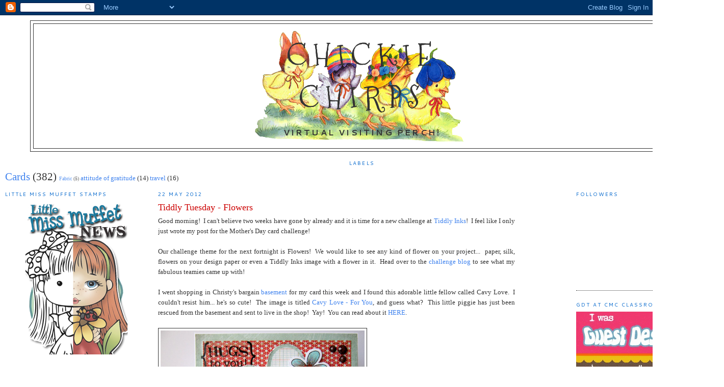

--- FILE ---
content_type: text/html; charset=UTF-8
request_url: https://chickiechirps.blogspot.com/2012/05/tiddly-tuesday-flowers.html
body_size: 27606
content:
<!DOCTYPE html>
<html dir='ltr' xmlns='http://www.w3.org/1999/xhtml' xmlns:b='http://www.google.com/2005/gml/b' xmlns:data='http://www.google.com/2005/gml/data' xmlns:expr='http://www.google.com/2005/gml/expr'>
<head>
<link href='https://www.blogger.com/static/v1/widgets/2944754296-widget_css_bundle.css' rel='stylesheet' type='text/css'/>
<meta content='text/html; charset=UTF-8' http-equiv='Content-Type'/>
<meta content='blogger' name='generator'/>
<link href='https://chickiechirps.blogspot.com/favicon.ico' rel='icon' type='image/x-icon'/>
<link href='http://chickiechirps.blogspot.com/2012/05/tiddly-tuesday-flowers.html' rel='canonical'/>
<link rel="alternate" type="application/atom+xml" title="Chickie Chirps - Atom" href="https://chickiechirps.blogspot.com/feeds/posts/default" />
<link rel="alternate" type="application/rss+xml" title="Chickie Chirps - RSS" href="https://chickiechirps.blogspot.com/feeds/posts/default?alt=rss" />
<link rel="service.post" type="application/atom+xml" title="Chickie Chirps - Atom" href="https://www.blogger.com/feeds/1831182472451547549/posts/default" />

<link rel="alternate" type="application/atom+xml" title="Chickie Chirps - Atom" href="https://chickiechirps.blogspot.com/feeds/7080080458421819161/comments/default" />
<!--Can't find substitution for tag [blog.ieCssRetrofitLinks]-->
<link href='http://i1010.photobucket.com/albums/af226/jrmorawitz/Crafts/Tiddly%20Inks/Crafts194.jpg' rel='image_src'/>
<meta content='http://chickiechirps.blogspot.com/2012/05/tiddly-tuesday-flowers.html' property='og:url'/>
<meta content='Tiddly Tuesday - Flowers' property='og:title'/>
<meta content=' Good morning!  I can&#39;t believe two weeks have gone by already and it is time for a new challenge at Tiddly Inks !  I feel like I only just ...' property='og:description'/>
<meta content='https://lh3.googleusercontent.com/blogger_img_proxy/AEn0k_sI6CqYc4oHpjkB-TsxkpkulWh0eW-41E_8lBTxqeNUVXX7aEO245Bi_8nLSA5Cj2ntSe2iSRfz4g0wQ10wMwRt4McNDCLh2pRTrN-FF3vLJ9mIqukwHt7mnz2x79OOUqws73-uB8Ck5XG2UgVt3YV_zatvh7iUuRgwmw=w1200-h630-p-k-no-nu' property='og:image'/>
<title>Chickie Chirps: Tiddly Tuesday - Flowers</title>
<style type='text/css'>@font-face{font-family:'Calibri';font-style:normal;font-weight:400;font-display:swap;src:url(//fonts.gstatic.com/l/font?kit=J7afnpV-BGlaFfdAhLEY67FIEjg&skey=a1029226f80653a8&v=v15)format('woff2');unicode-range:U+0000-00FF,U+0131,U+0152-0153,U+02BB-02BC,U+02C6,U+02DA,U+02DC,U+0304,U+0308,U+0329,U+2000-206F,U+20AC,U+2122,U+2191,U+2193,U+2212,U+2215,U+FEFF,U+FFFD;}@font-face{font-family:'Cantarell';font-style:normal;font-weight:400;font-display:swap;src:url(//fonts.gstatic.com/s/cantarell/v18/B50NF7ZDq37KMUvlO015gqJrPqySLbYf.woff2)format('woff2');unicode-range:U+0100-02BA,U+02BD-02C5,U+02C7-02CC,U+02CE-02D7,U+02DD-02FF,U+0304,U+0308,U+0329,U+1D00-1DBF,U+1E00-1E9F,U+1EF2-1EFF,U+2020,U+20A0-20AB,U+20AD-20C0,U+2113,U+2C60-2C7F,U+A720-A7FF;}@font-face{font-family:'Cantarell';font-style:normal;font-weight:400;font-display:swap;src:url(//fonts.gstatic.com/s/cantarell/v18/B50NF7ZDq37KMUvlO015jKJrPqySLQ.woff2)format('woff2');unicode-range:U+0000-00FF,U+0131,U+0152-0153,U+02BB-02BC,U+02C6,U+02DA,U+02DC,U+0304,U+0308,U+0329,U+2000-206F,U+20AC,U+2122,U+2191,U+2193,U+2212,U+2215,U+FEFF,U+FFFD;}@font-face{font-family:'Cantarell';font-style:normal;font-weight:700;font-display:swap;src:url(//fonts.gstatic.com/s/cantarell/v18/B50IF7ZDq37KMUvlO01xN4d-HY6fB4wWgEHB.woff2)format('woff2');unicode-range:U+0100-02BA,U+02BD-02C5,U+02C7-02CC,U+02CE-02D7,U+02DD-02FF,U+0304,U+0308,U+0329,U+1D00-1DBF,U+1E00-1E9F,U+1EF2-1EFF,U+2020,U+20A0-20AB,U+20AD-20C0,U+2113,U+2C60-2C7F,U+A720-A7FF;}@font-face{font-family:'Cantarell';font-style:normal;font-weight:700;font-display:swap;src:url(//fonts.gstatic.com/s/cantarell/v18/B50IF7ZDq37KMUvlO01xN4d-E46fB4wWgA.woff2)format('woff2');unicode-range:U+0000-00FF,U+0131,U+0152-0153,U+02BB-02BC,U+02C6,U+02DA,U+02DC,U+0304,U+0308,U+0329,U+2000-206F,U+20AC,U+2122,U+2191,U+2193,U+2212,U+2215,U+FEFF,U+FFFD;}@font-face{font-family:'Mountains of Christmas';font-style:normal;font-weight:400;font-display:swap;src:url(//fonts.gstatic.com/s/mountainsofchristmas/v24/3y9w6a4zcCnn5X0FDyrKi2ZRUBIy8uxoUo7eDNGsMdFqNpY.woff2)format('woff2');unicode-range:U+0000-00FF,U+0131,U+0152-0153,U+02BB-02BC,U+02C6,U+02DA,U+02DC,U+0304,U+0308,U+0329,U+2000-206F,U+20AC,U+2122,U+2191,U+2193,U+2212,U+2215,U+FEFF,U+FFFD;}</style>
<style id='page-skin-1' type='text/css'><!--
/*
-----------------------------------------------
Blogger Template Style
Name:     Minima
Date:     26 Feb 2004
Updated by: Blogger Team
----------------------------------------------- */
/* Variable definitions
====================
<Variable name="bgcolor" description="Page Background Color"
type="color" default="#fff">
<Variable name="textcolor" description="Text Color"
type="color" default="#333">
<Variable name="linkcolor" description="Link Color"
type="color" default="#58a">
<Variable name="pagetitlecolor" description="Blog Title Color"
type="color" default="#666">
<Variable name="descriptioncolor" description="Blog Description Color"
type="color" default="#999">
<Variable name="titlecolor" description="Post Title Color"
type="color" default="#c60">
<Variable name="bordercolor" description="Border Color"
type="color" default="#ccc">
<Variable name="sidebarcolor" description="Sidebar Title Color"
type="color" default="#999">
<Variable name="sidebartextcolor" description="Sidebar Text Color"
type="color" default="#666">
<Variable name="visitedlinkcolor" description="Visited Link Color"
type="color" default="#999">
<Variable name="bodyfont" description="Text Font"
type="font" default="normal normal 100% Georgia, Serif">
<Variable name="headerfont" description="Sidebar Title Font"
type="font"
default="normal normal 78% 'Trebuchet MS',Trebuchet,Arial,Verdana,Sans-serif">
<Variable name="pagetitlefont" description="Blog Title Font"
type="font"
default="normal normal 200% Georgia, Serif">
<Variable name="descriptionfont" description="Blog Description Font"
type="font"
default="normal normal 78% 'Trebuchet MS', Trebuchet, Arial, Verdana, Sans-serif">
<Variable name="postfooterfont" description="Post Footer Font"
type="font"
default="normal normal 78% 'Trebuchet MS', Trebuchet, Arial, Verdana, Sans-serif">
<Variable name="startSide" description="Side where text starts in blog language"
type="automatic" default="left">
<Variable name="endSide" description="Side where text ends in blog language"
type="automatic" default="right">
*/
/* Use this with templates/template-twocol.html */
body {
background:#ffffff;
margin:0;
color:#333333;
font:x-small Georgia Serif;
font-size/* */:/**/small;
font-size: /**/small;
text-align: center;
}
a:link {
color:#3D81EE;
text-decoration:none;
}
a:visited {
color:#999999;
text-decoration:none;
}
a:hover {
color:#cc0000;
text-decoration:underline;
}
a img {
border-width:0;
}
/* Header
-----------------------------------------------
*/
#header-wrapper {
width:1300px;
margin:0 auto 10px;
border:1px solid #333333;
}
#header-inner {
background-position: center;
margin-left: auto;
margin-right: auto;
}
#header {
margin: 5px;
border: 1px solid #333333;
text-align: center;
color:#333333;
}
#header h1 {
margin:5px 5px 0;
padding:15px 20px .25em;
line-height:1.2em;
text-transform:uppercase;
letter-spacing:.2em;
font: normal normal 60px Mountains of Christmas;
}
#header a {
color:#333333;
text-decoration:none;
}
#header a:hover {
color:#333333;
}
#header .description {
margin:0 5px 5px;
padding:0 20px 15px;
max-width:700px;
text-transform:uppercase;
letter-spacing:.2em;
line-height: 1.4em;
font: normal bold 16px Cantarell;
color: #333333;
}
#header img {
margin-left: auto;
margin-right: auto;
}
/* Outer-Wrapper
----------------------------------------------- */
#outer-wrapper {
width: 1400px;
margin:0 auto;
padding:10px;
text-align:left;
font: normal normal 100% Georgia, Utopia, 'Palatino Linotype', Palatino, serif;
}
#main-wrapper {
width: 700px;
float: left; margin-left: 20px;
word-wrap: break-word; /* fix for long text breaking sidebar float in IE */
overflow: hidden;     /* fix for long non-text content breaking IE sidebar float */
}
#sidebar-wrapper {
width: 280px;
float: right;
word-wrap: break-word; /* fix for long text breaking sidebar float in IE */
overflow: hidden;      /* fix for long non-text content breaking IE sidebar float */
}
#left-sidebar-wrapper {
width: 280px;
float: left;
word-wrap: break-word; /* fix for long text breaking sidebar float in IE */
overflow: hidden;      /* fix for long non-text content breaking IE sidebar float */
}
/* Headings
----------------------------------------------- */
h2 {
margin:1.5em 0 .75em;
font:normal normal 78% Cantarell;
line-height: 1.4em;
text-transform:uppercase;
letter-spacing:.2em;
color:#0066cc;
}
/* Posts
-----------------------------------------------
*/
h2.date-header {
margin:1.5em 0 .5em;
}
.post {
margin:.5em 0 1.5em;
border-bottom:1px dotted #333333;
padding-bottom:1.5em;
}
.post h3 {
margin:.25em 0 0;
padding:0 0 4px;
font-size:140%;
font-weight:normal;
line-height:1.4em;
color:#cc0000;
}
.post h3 a, .post h3 a:visited, .post h3 strong {
display:block;
text-decoration:none;
color:#cc0000;
font-weight:normal;
}
.post h3 strong, .post h3 a:hover {
color:#333333;
}
.post-body {
margin:0 0 .75em;
line-height:1.6em;
}
.post-body blockquote {
line-height:1.3em;
}
.post-footer {
margin: .75em 0;
color:#0066cc;
text-transform:uppercase;
letter-spacing:.1em;
font: normal normal 78% Calibri;
line-height: 1.4em;
}
.comment-link {
margin-left:.6em;
}
.post img {
padding:4px;
border:1px solid #333333;
}
.post blockquote {
margin:1em 20px;
}
.post blockquote p {
margin:.75em 0;
}
/* Comments
----------------------------------------------- */
#comments h4 {
margin:1em 0;
font-weight: bold;
line-height: 1.4em;
text-transform:uppercase;
letter-spacing:.2em;
color: #0066cc;
}
#comments-block {
margin:1em 0 1.5em;
line-height:1.6em;
}
#comments-block .comment-author {
margin:.5em 0;
}
#comments-block .comment-body {
margin:.25em 0 0;
}
#comments-block .comment-footer {
margin:-.25em 0 2em;
line-height: 1.4em;
text-transform:uppercase;
letter-spacing:.1em;
}
#comments-block .comment-body p {
margin:0 0 .75em;
}
.deleted-comment {
font-style:italic;
color:gray;
}
#blog-pager-newer-link {
float: left;
}
#blog-pager-older-link {
float: right;
}
#blog-pager {
text-align: center;
}
.feed-links {
clear: both;
line-height: 2.5em;
}
/* Sidebar Content
----------------------------------------------- */
.sidebar {
color: #666666;
line-height: 1.5em;
}
.sidebar ul {
list-style:none;
margin:0 0 0;
padding:0 0 0;
}
.sidebar li {
margin:0;
padding-top:0;
padding-right:0;
padding-bottom:.25em;
padding-left:15px;
text-indent:-15px;
line-height:1.5em;
}
.sidebar .widget, .main .widget {
border-bottom:1px dotted #333333;
margin:0 0 1.5em;
padding:0 0 1.5em;
}
.main .Blog {
border-bottom-width: 0;
}
/* Profile
----------------------------------------------- */
.profile-img {
float: left;
margin-top: 0;
margin-right: 5px;
margin-bottom: 5px;
margin-left: 0;
padding: 4px;
border: 1px solid #333333;
}
.profile-data {
margin:0;
text-transform:uppercase;
letter-spacing:.1em;
font: normal normal 78% Calibri;
color: #0066cc;
font-weight: bold;
line-height: 1.6em;
}
.profile-datablock {
margin:.5em 0 .5em;
}
.profile-textblock {
margin: 0.5em 0;
line-height: 1.6em;
}
.profile-link {
font: normal normal 78% Calibri;
text-transform: uppercase;
letter-spacing: .1em;
}
/* Footer
----------------------------------------------- */
#footer {
width:1300px;
clear:both;
margin:0 auto;
padding-top:15px;
line-height: 1.6em;
text-transform:uppercase;
letter-spacing:.1em;
text-align: center;
}

--></style>
<link href='https://www.blogger.com/dyn-css/authorization.css?targetBlogID=1831182472451547549&amp;zx=657109e6-907c-4d93-b539-a990585d5507' media='none' onload='if(media!=&#39;all&#39;)media=&#39;all&#39;' rel='stylesheet'/><noscript><link href='https://www.blogger.com/dyn-css/authorization.css?targetBlogID=1831182472451547549&amp;zx=657109e6-907c-4d93-b539-a990585d5507' rel='stylesheet'/></noscript>
<meta name='google-adsense-platform-account' content='ca-host-pub-1556223355139109'/>
<meta name='google-adsense-platform-domain' content='blogspot.com'/>

</head>
<body>
<div class='navbar section' id='navbar'><div class='widget Navbar' data-version='1' id='Navbar1'><script type="text/javascript">
    function setAttributeOnload(object, attribute, val) {
      if(window.addEventListener) {
        window.addEventListener('load',
          function(){ object[attribute] = val; }, false);
      } else {
        window.attachEvent('onload', function(){ object[attribute] = val; });
      }
    }
  </script>
<div id="navbar-iframe-container"></div>
<script type="text/javascript" src="https://apis.google.com/js/platform.js"></script>
<script type="text/javascript">
      gapi.load("gapi.iframes:gapi.iframes.style.bubble", function() {
        if (gapi.iframes && gapi.iframes.getContext) {
          gapi.iframes.getContext().openChild({
              url: 'https://www.blogger.com/navbar/1831182472451547549?po\x3d7080080458421819161\x26origin\x3dhttps://chickiechirps.blogspot.com',
              where: document.getElementById("navbar-iframe-container"),
              id: "navbar-iframe"
          });
        }
      });
    </script><script type="text/javascript">
(function() {
var script = document.createElement('script');
script.type = 'text/javascript';
script.src = '//pagead2.googlesyndication.com/pagead/js/google_top_exp.js';
var head = document.getElementsByTagName('head')[0];
if (head) {
head.appendChild(script);
}})();
</script>
</div></div>
<div id='outer-wrapper'><div id='wrap2'>
<!-- skip links for text browsers -->
<span id='skiplinks' style='display:none;'>
<a href='#main'>skip to main </a> |
      <a href='#sidebar'>skip to sidebar</a>
</span>
<div id='header-wrapper'>
<div class='header section' id='header'><div class='widget Header' data-version='1' id='Header1'>
<div id="header-inner" style="background-image: url(&quot;//2.bp.blogspot.com/_Nnni-gy4jRY/StHIyJlqNbI/AAAAAAAAAA0/g-g4JvCA--A/S1600-R/Happy+chicks.gif&quot;); background-position: left; width: 429px; min-height: 220px; _height: 220px; background-repeat: no-repeat; ">
<div class='titlewrapper' style='background: transparent'>
<h1 class='title' style='background: transparent; border-width: 0px'>
<a href='https://chickiechirps.blogspot.com/'>
Chickie Chirps
</a>
</h1>
</div>
<div class='descriptionwrapper'>
<p class='description'><span>Virtual visiting perch!</span></p>
</div>
</div>
</div></div>
</div>
<div id='content-wrapper'>
<div id='crosscol-wrapper' style='text-align:center'>
<div class='crosscol section' id='crosscol'><div class='widget Label' data-version='1' id='Label1'>
<h2>Labels</h2>
<div class='widget-content cloud-label-widget-content'>
<span class='label-size label-size-5'>
<a dir='ltr' href='https://chickiechirps.blogspot.com/search/label/Cards'>Cards</a>
<span class='label-count' dir='ltr'>(382)</span>
</span>
<span class='label-size label-size-1'>
<a dir='ltr' href='https://chickiechirps.blogspot.com/search/label/Fabric'>Fabric</a>
<span class='label-count' dir='ltr'>(5)</span>
</span>
<span class='label-size label-size-3'>
<a dir='ltr' href='https://chickiechirps.blogspot.com/search/label/attitude%20of%20gratitude'>attitude of gratitude</a>
<span class='label-count' dir='ltr'>(14)</span>
</span>
<span class='label-size label-size-3'>
<a dir='ltr' href='https://chickiechirps.blogspot.com/search/label/travel'>travel</a>
<span class='label-count' dir='ltr'>(16)</span>
</span>
<div class='clear'></div>
</div>
</div></div>
</div>
<div id='left-sidebar-wrapper'>
<div class='sidebar section' id='left-sidebar'><div class='widget HTML' data-version='1' id='HTML22'>
<h2 class='title'>Little Miss Muffet Stamps</h2>
<div class='widget-content'>
<center><a href="http://littlemissmuffetchallenges.blogspot.com/p/newest-releases-promotion.html"><img src="https://lh3.googleusercontent.com/blogger_img_proxy/AEn0k_tdcfGtqVLc9es-2UHXwhb1pSY_fWE3jVkXJiiLQS9e9PXEQBguVWubClZQPpvPYZJkBtIf3TAoVHAEPEcP5o3EoW8-CkxWTBcftoHbuypuox7ttTj2POQAk-c=s0-d" border="0"></a></center>
</div>
<div class='clear'></div>
</div><div class='widget Image' data-version='1' id='Image27'>
<h2>TIddly Inks Facebook page</h2>
<div class='widget-content'>
<a href='http://www.facebook.com/tiddlyinks'>
<img alt='TIddly Inks Facebook page' height='280' id='Image27_img' src='https://blogger.googleusercontent.com/img/b/R29vZ2xl/AVvXsEg4YlhjqjO5GY5CDkVK0PLPiirphAGnZK-9HT49wbkdICPWvLPdI2WDLDlK8CdwX5lm_2hXJPs_KGQS_wc9cKtaCVc_FVzFEzW8es9AaCCSk9rIeZpr5k6_DrE8j7pxeNqFm8tG0x1Y1s-K/s280/facebook-fan-page-badge.jpg' width='280'/>
</a>
<br/>
</div>
<div class='clear'></div>
</div><div class='widget HTML' data-version='1' id='HTML17'>
<div class='widget-content'>
<br /><a border="0" href="http://tiddlyinks.blogspot.com" target="_blank"><img src="https://lh3.googleusercontent.com/blogger_img_proxy/AEn0k_tK5JxrY09vJ9BnVrxMtWwBL_ZR1kVAGfVWTjBvCzHH-rfNZQkY4QWVNBNdtKAuHn07pjaVVuXWxphXlXP3Y-nLU7e9TMOaxM-5rO6N71K4NMlOiDQvi5KYxpXqBAySGIA=s0-d" border="0" width="230" height="255"></a><br />
</div>
<div class='clear'></div>
</div><div class='widget Image' data-version='1' id='Image23'>
<h2>Find Madeleine</h2>
<div class='widget-content'>
<a href='http://www.findmadeleine.com/index.html'>
<img alt='Find Madeleine' height='220' id='Image23_img' src='https://blogger.googleusercontent.com/img/b/R29vZ2xl/AVvXsEgRr-K66jhRuDyMl_w4WsP8RURkbDp0BKFGMYb988mQfAB46xH28No3uV15fpsOHExbav1CpzCtimrSpFO8grpmc3sEjMgVabloVQT9GMpoarSAvaj5GLttr4PDQS1PdyaOayS2tx0S_bBS/s220/tie_yellow_ribbon_fb.png' width='164'/>
</a>
<br/>
</div>
<div class='clear'></div>
</div><div class='widget Image' data-version='1' id='Image31'>
<h2>Little Miss Muffet Stamps Shop</h2>
<div class='widget-content'>
<a href='Http://www.littlemissmuffetstamps.com'>
<img alt='Little Miss Muffet Stamps Shop' height='150' id='Image31_img' src='https://blogger.googleusercontent.com/img/b/R29vZ2xl/AVvXsEg7lzzyd8P_4XcFQ602NT9OgXRY9PXfX4KqQ_Ow9K3cORoZpLPaB-OgsOX2PD-FrseipiVPQXjNOr9aSDK0cmuIklRgt5oEm2-Wh7UeVV9Rc-DKqxeg5XlLdRAQ-nYGQAvRKuDAQpyCerIW/s220/BadgeLittleMissMuffetStamps.png' width='200'/>
</a>
<br/>
</div>
<div class='clear'></div>
</div><div class='widget HTML' data-version='1' id='HTML21'>
<h2 class='title'>Some Odd GIrl</h2>
<div class='widget-content'>
<br/><center><a href="http://www.someoddgirl.com/"><img border="0" src="https://lh3.googleusercontent.com/blogger_img_proxy/AEn0k_uic6lYVELfeW47A0FCKIn_WL-mICF9AL9NecL-9oMeJeXMnoiW84UUiI5QcveiGi-g1FAdBsI9Q-Qj9sDu4LnjysoS8rAFiJ6hqhzobA2VYrdW8rXqZkhhctOKSIQZNCHlb09gh8WXFTtSSQ=s0-d"></a></center><br/>
</div>
<div class='clear'></div>
</div><div class='widget Image' data-version='1' id='Image32'>
<h2>Tiddly Inks Shop</h2>
<div class='widget-content'>
<a href='http://tiddlyinks.com/'>
<img alt='Tiddly Inks Shop' height='68' id='Image32_img' src='https://blogger.googleusercontent.com/img/b/R29vZ2xl/AVvXsEimEo2-FNVlUI1ITbC4WeswMYysvPffVtvOfkeckFVogsaEpkFX-6U2Qty5CcGDs7tN74VcvfbaE7cWkD27k2E9ULYc4bYK36x1t0xOSHVdhydUxMRSM1Z2yY98ZoAvcTNLd70Kq1poFeqG/s220/Tiddly+Inks+shop-badge.jpg' width='150'/>
</a>
<br/>
</div>
<div class='clear'></div>
</div><div class='widget Image' data-version='1' id='Image5'>
<h2>Tiddly Tuesdays</h2>
<div class='widget-content'>
<a href='http://www.papercraftplanet.com/group/tiddlyinksdigitals'>
<img alt='Tiddly Tuesdays' height='220' id='Image5_img' src='//4.bp.blogspot.com/_Nnni-gy4jRY/S9p0riQdkpI/AAAAAAAAAU8/eLe-fwWuN9M/S220/Tiddly+Tuesday+Badge.JPG' width='183'/>
</a>
<br/>
</div>
<div class='clear'></div>
</div><div class='widget Image' data-version='1' id='Image11'>
<h2>Awesome blog with current Challenges listed</h2>
<div class='widget-content'>
<a href='http://felineplayful.blogspot.com/'>
<img alt='Awesome blog with current Challenges listed' height='135' id='Image11_img' src='https://blogger.googleusercontent.com/img/b/R29vZ2xl/AVvXsEgPyX8EkKVdPIwWmlqYiYRZiLZFBnbg8XspHEJTsxbXk8nsCH1D_kAmc8V9fppYy-0rr_gqcWaRNDZNuHiOtngRQdA1-AY-KCqXK5hAeChpRRMYzdAwno8i8pl8c_p3vZmEeQeA46EpIgw/s265/Blog+Badge.jpg' width='135'/>
</a>
<br/>
</div>
<div class='clear'></div>
</div><div class='widget HTML' data-version='1' id='HTML2'>
<h2 class='title'>Tiddly Inks Challenges</h2>
<div class='widget-content'>
<a border="0" href="http://tiddlyinkschallenge.blogspot.com" target="_blank"><img src="https://lh3.googleusercontent.com/blogger_img_proxy/AEn0k_vKm-cuGmdI9ZavrP4YtmGP6xZmrtnlbc2Yh9nqQ8N1pqpNF0_Hc-6gZAODGDGmfMMutQhktaX0UJs3NaqpzhAy8OFoE8tX7O2NIVvXHD2g5Qn8N8JhhQqFYZe7P7Z1ibZYlbHcrxLVfC96QA=s0-d" border="0" width="175" height="175"></a>
</div>
<div class='clear'></div>
</div><div class='widget Image' data-version='1' id='Image37'>
<h2>Top 3 at Crafty Bloggers Network</h2>
<div class='widget-content'>
<a href='http://craftybloggersnetwork.blogspot.gr/2012/09/better-late-than-never.html?showComment=1346611043876#c5538855053466896001'>
<img alt='Top 3 at Crafty Bloggers Network' height='116' id='Image37_img' src='https://blogger.googleusercontent.com/img/b/R29vZ2xl/AVvXsEii0fWQ7NdhyphenhyphennJDJziAcuDjrkrYYQyhPnTUEtVLdx4SWHuusHM8SaD1fCTmOUp4Ihl21BlJ7nH4ipsifx4m3TqKlhy8QvB25lRCDW6CxLtUkOlF6yo7QQsrw6O3lraj-0tJYTph4UJxcCDT/s280/Crafty+Bloggers+Network+top+3.jpg' width='278'/>
</a>
<br/>
<span class='caption'>September 2012</span>
</div>
<div class='clear'></div>
</div><div class='widget HTML' data-version='1' id='HTML34'>
<h2 class='title'>Winner at Marker Pop July 2012!</h2>
<div class='widget-content'>
<a href="http://blog.markerpop.com/" target="_blank"><img src="https://lh3.googleusercontent.com/blogger_img_proxy/AEn0k_udmoie6n5FmfcxppAqmCqXQPgZC5zKnTEpkYXnjp9vJ5uABxurZ9Hc6vXKNXklIgs7NmQSe8SBWgF4SEGVUxACVDrAo1FQklkvZYnqGe0iFFpRe9OubG5ygZ0YWQ=s0-d"></a>
</div>
<div class='clear'></div>
</div><div class='widget HTML' data-version='1' id='HTML33'>
<h2 class='title'>Top 3 at Marker Pop July 2012</h2>
<div class='widget-content'>
<a href="http://blog.markerpop.com/" target="_blank"><img src="https://lh3.googleusercontent.com/blogger_img_proxy/AEn0k_vAOfBLC2742xfJmndpup9AbHuOify7rtSI9pctxFXjgNSdem0Dxd7tBAHOBgUlAOaEDhBCWjWfwu1f2js9D4Mk1WbKgNQAzAe-44qt6MMOdwficJ9L6PUaiyM=s0-d"></a>
</div>
<div class='clear'></div>
</div><div class='widget Image' data-version='1' id='Image24'>
<h2>Top 4 at Feeling Sketchy week 11</h2>
<div class='widget-content'>
<a href='http://feeling-sketchy.blogspot.gr/2012/06/top-4-week-11.html'>
<img alt='Top 4 at Feeling Sketchy week 11' height='113' id='Image24_img' src='https://blogger.googleusercontent.com/img/b/R29vZ2xl/AVvXsEgrFMxx8FgvBdVnl1jNgwo1sSiXA9UngZH662Us81yX80Th4hL916YgrnqLzFVUU9I1JsXJe86qVMKpAxyJ4Nob9CdOAOvy3RrhoAy6uZBEsRB4AF1cFjCXapZgP6NCmTxzGN_kRxHOTnhi/s279/Feeling+Sketchy+top+4.jpg' width='170'/>
</a>
<br/>
<span class='caption'>June 2012</span>
</div>
<div class='clear'></div>
</div><div class='widget Image' data-version='1' id='Image30'>
<h2>Top 4 at Feeling Sketchy week 10</h2>
<div class='widget-content'>
<a href='http://feeling-sketchy.blogspot.gr/2012/06/top-4-week-10.html'>
<img alt='Top 4 at Feeling Sketchy week 10' height='113' id='Image30_img' src='https://blogger.googleusercontent.com/img/b/R29vZ2xl/AVvXsEgs3qhn9d9iko-Of26_RXiszKxHrFV0i7J7jSdKDM4SAY59Pd3PjcTvhAqjHxmaNY3z9RVHiOh5Iy-v9RBEQoj1kxsJl4x-jUzkfxsAl-oEJTCZ6rbJB0OocOOoi9VHkjBy6av5sj8y9rpP/s279/Feeling+Sketchy+top+4.jpg' width='170'/>
</a>
<br/>
<span class='caption'>June 2012</span>
</div>
<div class='clear'></div>
</div><div class='widget Image' data-version='1' id='Image33'>
<h2>Top 4 at Mad for Markers</h2>
<div class='widget-content'>
<a href='http://madformarkerschallenges.blogspot.gr/2012/06/masculine-colour-challenge-wrap-up.html'>
<img alt='Top 4 at Mad for Markers' height='115' id='Image33_img' src='https://blogger.googleusercontent.com/img/b/R29vZ2xl/AVvXsEiFbBH0NXCivSFvreqEEVo4NouNh1xEzwL1bqPtAYh9WuEXDZM49T71-Ec6KYSaG1BaQIccjDeR3eKJqnM-6HZqo-QCiAuZT29gPw3yzoRZGe0jWSeyADLMncaR1zJubb4jdqGLTyaiCntJ/s279/Top3M4M.jpg' width='279'/>
</a>
<br/>
<span class='caption'>June 2012</span>
</div>
<div class='clear'></div>
</div><div class='widget HTML' data-version='1' id='HTML32'>
<h2 class='title'>Top 5 at Love to Create May 2012</h2>
<div class='widget-content'>
<center><a href="http://lovetocreatechallenge.blogspot.com/" target="_blank"><img alt="lovetocreate" src="https://lh3.googleusercontent.com/blogger_img_proxy/AEn0k_tF3OHWk9Girdd61_L6u1zfL3QubZrra7RSF0GUgsKvgRib553971cm4Vaife8s3CvWNigZOozZWf7PTLi2ip-dlenPsNDJnfZWC0e5RThIKlo42o1UEDPJvPHqe_XCnXVidl_eeyS64w=s0-d"></a></center>
</div>
<div class='clear'></div>
</div><div class='widget Image' data-version='1' id='Image36'>
<h2>Top 3 at Fab n Funky May 2012</h2>
<div class='widget-content'>
<a href='http://fabnfunkychallenges.blogspot.com/'>
<img alt='Top 3 at Fab n Funky May 2012' height='122' id='Image36_img' src='https://blogger.googleusercontent.com/img/b/R29vZ2xl/AVvXsEjjc5xENArGLT115hzdm96PnnBhfWsanjqi4OkUssJc0V4TTi1iNOk354rpmwnD58FsZMQG0qB3yH9rJmwtIixsqfVb21kaXQHZw5o18l2wskG-JTgkUoSfh7LZwTtpNtAz7mo_Cg6e1e_5/s280/f%2527n%2527f+banner+top+3.jpg' width='265'/>
</a>
<br/>
</div>
<div class='clear'></div>
</div><div class='widget HTML' data-version='1' id='HTML31'>
<h2 class='title'>Top 3 at Stampin' Sisters in Christ May 2012</h2>
<div class='widget-content'>
<a _blank="" href="http://stampinsistersinchrist.blogspot.com/" target=""><img border="" 0="" src="https://lh3.googleusercontent.com/blogger_img_proxy/AEn0k_tUUiPBdimL10bZDyf24le6CKZWXkRUM8tdObNtiSjf0WGnSXiVE-dVaKEmHaxJ66UYbsQrTlxXffwwrinp6wTWPxdHkdwlLTvhp-6f5ZbQAY76yijaIQ-3OXwbuTOUTYhSoMBlMNe45hTslUG2gw=s0-d"></a>
</div>
<div class='clear'></div>
</div><div class='widget HTML' data-version='1' id='HTML27'>
<h2 class='title'>Top 3 at Shopping Our Stash April 2012</h2>
<div class='widget-content'>
<center><a href="http://shoppingourstash.blogspot.com/" target="_blank"><img border="0" alt="I made Top 3 at SOS - badge" src="https://lh3.googleusercontent.com/blogger_img_proxy/AEn0k_vewP0uN4yY9nJ-O2KhzavjbZ12t2T5150JZdJowiP22-pJwM2eGSg7vhDw2uO6dOaG3FfJXevyOS6pPm7d-syiPp8jaNSMrGEAJ9h1d5jkNIhkhkCGaX2BL8Ls8CD2DSbDzL3lMGuynpslYXb0ieJIQklRIKq1qmx8BGTfk0-o81oHyD-2b-bRLdRCfG7v=s0-d"></a></center>
</div>
<div class='clear'></div>
</div><div class='widget HTML' data-version='1' id='HTML26'>
<h2 class='title'>Top 3 April 2012</h2>
<div class='widget-content'>
<a href="http://scrap-creations1.blogspot.com/"><img src="https://lh3.googleusercontent.com/blogger_img_proxy/AEn0k_tlYerQ-gect484aqxMSoDmjENNMMlNaI7DDP4dyn_K3stcUeDMHsx0_H7nYKoOcDJrgzb4zkV7Hi9DgzEhRCiFGzg81SVhjtwpH53bZ3UpY2KS3w7n5eCxg9QgX-EOns7rsqWCDLhWet1SIAy52pe_FI046PWQlNBA=s0-d" alt=""></a>
</div>
<div class='clear'></div>
</div><div class='widget HTML' data-version='1' id='HTML24'>
<h2 class='title'>Winner at Love to Create April 2012</h2>
<div class='widget-content'>
<center><a href="http://lovetocreatechallenge.blogspot.com/" target="_blank"><img alt="lovetocreate" src="https://lh3.googleusercontent.com/blogger_img_proxy/AEn0k_sw1YWnZ6mPrI9tNLvw8Y7UQrl9IRtbcUpLD9wHYY8gJmvSPeiyrXmsN6wryTkNEcmxNfGlBVjuCrr4DqgLlkXffWe_hV5gw1rx9B-m046hi8MxOkunn7dRuR5RYIllqvtwaMibvJw=s0-d"></a></center>
</div>
<div class='clear'></div>
</div><div class='widget Image' data-version='1' id='Image1'>
<h2>Spotlight at Lia Stampz</h2>
<div class='widget-content'>
<a href='http://liastampz.blogspot.com/2012/04/winners-of-anything-goes-sentiment.html'>
<img alt='Spotlight at Lia Stampz' height='184' id='Image1_img' src='https://blogger.googleusercontent.com/img/b/R29vZ2xl/AVvXsEjPhF4B-_1faztBvkUfoUf65BjhDh4AhxXSzJqKUrMaVWS5bH5b2gvjfASZKDbSuTlIz3HkEeLlW0dLL1GCGhrgk88iCvYMmGOOEm-7-xjET0lgeRHE1mjl7V6dVoiWfJo3OiQMXhU79GNm/s280/Lia+Stampz+spotlight+badge.png' width='200'/>
</a>
<br/>
<span class='caption'>April 2012</span>
</div>
<div class='clear'></div>
</div><div class='widget Image' data-version='1' id='Image26'>
<h2>Top 3 at CES Challenges</h2>
<div class='widget-content'>
<a href='http://ceschallenges.blogspot.com/'>
<img alt='Top 3 at CES Challenges' height='171' id='Image26_img' src='https://lh3.googleusercontent.com/blogger_img_proxy/AEn0k_uLME07oAlBxitJWaI7pwtBs4SCRQx39MD1LPE5nI_XiKI3gSejKSrrvf-tbbNJvDRtFAyV9Hs8X7AEikk_7glBZ9ialwj6iGOjMM_RlHs2Pa_O8K0JY15YXeQFgccmue0n0MWD=s0-d' width='175'/>
</a>
<br/>
<span class='caption'>April 2012</span>
</div>
<div class='clear'></div>
</div><div class='widget Image' data-version='1' id='Image38'>
<h2>Top 3 at Perfect Sentiment March 2012</h2>
<div class='widget-content'>
<a href='http://perfectsentimentschallenge.blogspot.com/2012/03/distressed-thank-yous-perfect-3-winner.html?showComment=1333178845584#c4751185111465666563'>
<img alt='Top 3 at Perfect Sentiment March 2012' height='165' id='Image38_img' src='https://blogger.googleusercontent.com/img/b/R29vZ2xl/AVvXsEgalBagrWNdFpUBxp9DPWNfrgRb7c7YohrGXiPLvG8yUcJEMnga4QC6e8ny3bSOKxSJnY6YeRdy6LK_fFH07pRHjzqtNx76DxFaRx9y7FIwjNWPM9yeVdkKzE3q6Zu6cqlDPgKB7R8ElG-C/s1600/perfect3badge.png' width='175'/>
</a>
<br/>
</div>
<div class='clear'></div>
</div><div class='widget HTML' data-version='1' id='HTML20'>
<h2 class='title'>Top 3 February 2012 at Stamping Sisters in Christ</h2>
<div class='widget-content'>
<a _blank="" href="http://stampinsistersinchrist.blogspot.com/" target=""><img border="" 0="" src="https://lh3.googleusercontent.com/blogger_img_proxy/AEn0k_tUUiPBdimL10bZDyf24le6CKZWXkRUM8tdObNtiSjf0WGnSXiVE-dVaKEmHaxJ66UYbsQrTlxXffwwrinp6wTWPxdHkdwlLTvhp-6f5ZbQAY76yijaIQ-3OXwbuTOUTYhSoMBlMNe45hTslUG2gw=s0-d"></a>
</div>
<div class='clear'></div>
</div><div class='widget Image' data-version='1' id='Image34'>
<h2>Top 3 Dec 2011</h2>
<div class='widget-content'>
<a href='http://2sisterschallengeblog.blogspot.com/2011/12/winner-top-3-challenge-71.html'>
<img alt='Top 3 Dec 2011' height='220' id='Image34_img' src='//3.bp.blogspot.com/_qpWGmrlSZsg/TFbVSIO-lYI/AAAAAAAAAcY/XznbNjuNook/S220/top+3+badge.jpg' width='162'/>
</a>
<br/>
</div>
<div class='clear'></div>
</div><div class='widget Image' data-version='1' id='Image28'>
<h2>Top 3 at DYSU</h2>
<div class='widget-content'>
<a href='http://doyoustackup.blogspot.com/'>
<img alt='Top 3 at DYSU' height='105' id='Image28_img' src='https://blogger.googleusercontent.com/img/b/R29vZ2xl/AVvXsEhzW-3ynQbXHfecvLUKmT0XKSilDaWYkKh4qf1qltjC3acSNmreY6D30cklv0CnW6OtqwqxQg0qbmOUGTz4liccugc6qeKUnjDEiugymeodacVjRa07ckvEiDC2j30qOCSXyfvOM_tCLA1E/s150/DYSUT3badge.jpg' width='150'/>
</a>
<br/>
<span class='caption'>November 2011</span>
</div>
<div class='clear'></div>
</div><div class='widget HTML' data-version='1' id='HTML5'>
<h2 class='title'>3rd Place at Polka Doodles November 2011</h2>
<div class='widget-content'>
<a href="http://s1010.photobucket.com/albums/af226/jrmorawitz/Crafts/?action=view&amp;current=No3blinkie.gif" target="_blank"><img src="https://lh3.googleusercontent.com/blogger_img_proxy/AEn0k_sRg7dtVfmw5TFxE2pDSh3r7snm56dIThYWtyLmeTpE4YpG1iktSkaLMNIFpYZ3wBNj8O5gQlSnuXPRkE85Vrd-UtHAMO0wXdOjuaMOg0C_ZDm9xrpslDeWusP6kD_Nw276xIro-N1R6E6YT7cW=s0-d" border="0" alt="Photobucket"></a>
</div>
<div class='clear'></div>
</div><div class='widget HTML' data-version='1' id='HTML19'>
<h2 class='title'>Top 3 at Going Grey with Scrap Creations Oct 2011</h2>
<div class='widget-content'>
<a href="http://scrap-creations1.blogspot.com/"><img src="https://lh3.googleusercontent.com/blogger_img_proxy/AEn0k_tlYerQ-gect484aqxMSoDmjENNMMlNaI7DDP4dyn_K3stcUeDMHsx0_H7nYKoOcDJrgzb4zkV7Hi9DgzEhRCiFGzg81SVhjtwpH53bZ3UpY2KS3w7n5eCxg9QgX-EOns7rsqWCDLhWet1SIAy52pe_FI046PWQlNBA=s0-d" alt=""></a>
</div>
<div class='clear'></div>
</div><div class='widget Image' data-version='1' id='Image20'>
<h2>Top 5 October 2011</h2>
<div class='widget-content'>
<a href='http://herecometheboysblogchallenge.blogspot.com/'>
<img alt='Top 5 October 2011' height='100' id='Image20_img' src='https://blogger.googleusercontent.com/img/b/R29vZ2xl/AVvXsEhdWlki_z_gCqWQoeUM1Q2WJuFFaOH0hUpdHwZ3hPd0eZ5ZC35Q72R8ZX_kWPTZxvJohre1M1O3yJ1X2V_NEUcUDG0qLo2HN_YuBTF5JABwGGw2dYzM3w5SnGoZA1FFp0RhrmLdnYJpKi5e/s220/Here+Come+the+Boys+Blog+Badge+Top+3.jpg' width='150'/>
</a>
<br/>
</div>
<div class='clear'></div>
</div><div class='widget HTML' data-version='1' id='HTML12'>
<h2 class='title'>Top 3 at Sweet Sketch Wednesday October 2011</h2>
<div class='widget-content'>
<center><a href="http://sweetsketchwednesday.blogspot.com" target="_blank"><img alt="sweetsketchwednesday" src="https://lh3.googleusercontent.com/blogger_img_proxy/AEn0k_sF3dOWDuBSK4TTJMT7-wlZCdcRwgIRe6uXew5m_jkMXXSE-IvOemNmeG5jlpAovMBROgNOnszOWNdt_XBNXltRUCE-6IkWkN0pRmBVSWoGcbneW9FRJfPf3xR5LlZ4ffYqQY3AraTJ5kUpcQQ545FHNQ=s0-d"></a></center>
</div>
<div class='clear'></div>
</div><div class='widget Image' data-version='1' id='Image6'>
<h2>Winner at One Stitch at a Time</h2>
<div class='widget-content'>
<a href='http://onestitchatatimechallenge.blogspot.com/'>
<img alt='Winner at One Stitch at a Time' height='199' id='Image6_img' src='https://blogger.googleusercontent.com/img/b/R29vZ2xl/AVvXsEiwHcm309pv7HDUpyR6upb4yurqQS2PGYXw0Il7j_XosDPQFqlxR2k6-FUafcDSKl4jnwfuKbzjMGSUhMjZd8XMi0vfTl8ooTiPzJhEjD3bJVdZv6z6LsqfK4VeghRZCDUfW2Z9XQlEnL39/s220/Winner+at+One+Stitch+at+a+time+Oct+2011.jpg' width='220'/>
</a>
<br/>
<span class='caption'>October 2011</span>
</div>
<div class='clear'></div>
</div><div class='widget HTML' data-version='1' id='HTML18'>
<h2 class='title'>Top 3 at Mad for Markers October 2011</h2>
<div class='widget-content'>
<a href="http://www.madformarkerschallenges.blogspot.com/"><img src="https://lh3.googleusercontent.com/blogger_img_proxy/AEn0k_vtAc3CJKjdX51-nB6uRcj81jTE9Wx_xVhi0DbWJKlcDI6Jp9XGMSUFs8J-ZqBxkw3PZBFBosl4D4FFwNEdntMwuQ=s0-d" alt="Mad for Markers blinky" width="200" height="60"></a>
</div>
<div class='clear'></div>
</div><div class='widget Image' data-version='1' id='Image21'>
<h2>Top 3 at Creative Craft Challenges</h2>
<div class='widget-content'>
<a href='http://creativecraftchallenges2.blogspot.com/'>
<img alt='Top 3 at Creative Craft Challenges' height='65' id='Image21_img' src='https://blogger.googleusercontent.com/img/b/R29vZ2xl/AVvXsEj1xdPa73RNbQzxch-dZSCqDyXvZ9mkyBdm-T82pHY19FLejYqig3mER2PTuqV-vxHecIwaQ2LPQJ-xsfUlMrvktaDmHpLJaILUCM8roieUi8E9S6VhvKG9GXGiR2cO3bhczUrr9Ne0QV4/s220/Creative+Craft+Challenges+top+3.JPG' width='220'/>
</a>
<br/>
<span class='caption'>September 2011</span>
</div>
<div class='clear'></div>
</div><div class='widget Image' data-version='1' id='Image19'>
<h2>Top 3 at CES Challenges</h2>
<div class='widget-content'>
<a href='http://ceschallenges.blogspot.com/2011/08/challenge-50-banners-bunting-flags.html'>
<img alt='Top 3 at CES Challenges' height='147' id='Image19_img' src='https://blogger.googleusercontent.com/img/b/R29vZ2xl/AVvXsEhU4dpaCQq8MIcHrhbHmbpWmtd3vAGTOAlRlOwFc0TKeW_GBtzmy9pXQNIbfqQF6b2ByiX_6DOLHKRS_2yFT7Sx0oZ9hPgh9nF0HgE9A8IJU5uv-7tKtvtcZ1eZPfIo-tyzgdFtVBZI-kI/s220/CES-top3.png' width='150'/>
</a>
<br/>
<span class='caption'>August 2011</span>
</div>
<div class='clear'></div>
</div><div class='widget HTML' data-version='1' id='HTML14'>
<h2 class='title'>Top 3 at Party Time Tuesdays August 2011</h2>
<div class='widget-content'>
<text><a href="http://i436.photobucket.com/albums/qq89/fitlike08/VIP-badge.gif" target="_blank"><img src="https://lh3.googleusercontent.com/blogger_img_proxy/AEn0k_t1TNKwCMe7IzsC5WIz5xkblaei0ESV3IU-YEZ4nCFeh0NrVJ88fYk7FUgC8x3Zg_HAlgEisMGp2uFG4dheVQtkluDRFvqON4MmpcQp53qMRYxkVtKxE7so1qnnE3CQu_oEUQE3Ww=s0-d" border="0" alt=""></a></text>
</div>
<div class='clear'></div>
</div><div class='widget HTML' data-version='1' id='HTML13'>
<h2 class='title'>Top 3 at Mad for Markers August 2011</h2>
<div class='widget-content'>
<a href="http://www.madformarkerschallenges.blogspot.com/"><img src="https://lh3.googleusercontent.com/blogger_img_proxy/AEn0k_vtAc3CJKjdX51-nB6uRcj81jTE9Wx_xVhi0DbWJKlcDI6Jp9XGMSUFs8J-ZqBxkw3PZBFBosl4D4FFwNEdntMwuQ=s0-d" alt="Mad for Markers blinky" width="200" height="60"></a>
</div>
<div class='clear'></div>
</div><div class='widget HTML' data-version='1' id='HTML11'>
<h2 class='title'>Sweet Sketch Wednesday Winner!</h2>
<div class='widget-content'>
<center><a href="http://sweetsketchwednesday.blogspot.com" target="_blank"><img alt="sweetsketchwednesday" src="https://lh3.googleusercontent.com/blogger_img_proxy/AEn0k_snzP276xADoEDgAKPOoZbCqW2o-JllDlkggd_r_mnL63FZyzw10LHJrCCYxkIJ72HfE34bhBvE6xuBsd6C18fUQ_h1MQgocyHDb-ITpy1okorp1zz-2ZZNUtSBG8VXNVXGxPtc8qxPgGO710JKNwJ6SA=s0-d"></a></center>
</div>
<div class='clear'></div>
</div><div class='widget HTML' data-version='1' id='HTML10'>
<div class='widget-content'>
<center><a href="http://happichallenge.blogspot.com" target="_blank"><img alt="Shop Happileigh Scrappin" src="https://lh3.googleusercontent.com/blogger_img_proxy/AEn0k_tNuqb8sfgGl6uJLWYfpFWC2dun9wuj8xra38XIcZLlB5Qu9hiNFqKB1Yc3URCha13LJeN1vQDgIF2mD7jNcGb74rZCH6SY00Sj-go-6DPD3QdH38eIPo8xUo-Cw7AuuyUX3M8=s0-d"></a></center>
</div>
<div class='clear'></div>
</div><div class='widget Image' data-version='1' id='Image22'>
<h2>I was featured!</h2>
<div class='widget-content'>
<a href='http://tiddlyinkschallenge.blogspot.com/'>
<img alt='I was featured!' height='232' id='Image22_img' src='https://lh3.googleusercontent.com/blogger_img_proxy/AEn0k_u6XbQsjHe95eWbISy4ai1BJ5B9bAw56vtSixpnOlk_dQCckg41bJhfU5g1UVQ-cC7rl8mWkF4VDEQ8guuMYk5YMHhuYp-lIO7IMzHXgenTWSTDehnf-cG7fQveEYGT1fPN5NEn7MRkLN_JJGwL=s0-d' width='220'/>
</a>
<br/>
<span class='caption'>Wohoo!</span>
</div>
<div class='clear'></div>
</div><div class='widget Image' data-version='1' id='Image18'>
<h2>Top 3 at Stampin with the Dragon</h2>
<div class='widget-content'>
<a href='http://stampingwithdragon.blogspot.com/'>
<img alt='Top 3 at Stampin with the Dragon' height='150' id='Image18_img' src='https://lh3.googleusercontent.com/blogger_img_proxy/AEn0k_sQAHUrS01Ggt4JHLHSKUzNBOn0lqZGEU5bGMu3pOwt1cqWS-PF-oAJSCqAYxfTXTQv26Ic79buQNdGnVncFTenbs7ZvEmkYW_vQ8KoEc4nRk36J4CWtaxa0vvLoy5HVH60RyrEhr7xO0XAARwcqecUsxvPTKQVNz1YCA=s0-d' width='150'/>
</a>
<br/>
</div>
<div class='clear'></div>
</div><div class='widget Image' data-version='1' id='Image12'>
<h2>Top 5 at Tiddly Inks Challenge Blog</h2>
<div class='widget-content'>
<a href='http://tiddlyinkschallenge.blogspot.com/2011/02/fabulous-inky-friday-7-and-winners-from.html'>
<img alt='Top 5 at Tiddly Inks Challenge Blog' height='122' id='Image12_img' src='https://blogger.googleusercontent.com/img/b/R29vZ2xl/AVvXsEiOjLboOUfErPYrIvSlxwgkAxSet_rmduwcS9aQO5mnZ97CvqzOa6_TqeRIe61dK3Me1HQKNPkJBM9aoJ1QphzPzD4N2PDP6qaAxTxxrEr08pvnP7PAjc0WQ4V0TE4l8fe0UAQKbn0NU2M/s1600/tiddlyinksweeklytop5.jpg' width='220'/>
</a>
<br/>
<span class='caption'>February 2011</span>
</div>
<div class='clear'></div>
</div><div class='widget Image' data-version='1' id='Image8'>
<h2>Top 3 at Catch the Bug Challenge Blog</h2>
<div class='widget-content'>
<a href='http://catchthebugblog.blogspot.com/2011/02/we-have-winners_19.html'>
<img alt='Top 3 at Catch the Bug Challenge Blog' height='150' id='Image8_img' src='https://blogger.googleusercontent.com/img/b/R29vZ2xl/AVvXsEhV3bRBEnK-8QZbRdEBwDpfRaZCqfttKldLppl2NQtPvZbDqfifezc5h-tid1J5252yrnPFnRRdSAYW0FH9NOLDIWSza2X7Tf4UfgCRw25DoYQQVLJ236nSDufsP1mdNotYg_zwaV4ldDQ/s220/top+3.jpg' width='150'/>
</a>
<br/>
<span class='caption'>Feb 2011</span>
</div>
<div class='clear'></div>
</div><div class='widget Image' data-version='1' id='Image9'>
<h2>Top 3 at Lollipop Crafts</h2>
<div class='widget-content'>
<a href='http://lollipopcrafts.blogspot.com/2011/02/challenge-24-winners.html'>
<img alt='Top 3 at Lollipop Crafts' height='150' id='Image9_img' src='//1.bp.blogspot.com/_bPmGR1mHlfs/TF5M-1VVbZI/AAAAAAAACq0/JuUGSnVA9vc/S220/Top+Three.jpg' width='150'/>
</a>
<br/>
</div>
<div class='clear'></div>
</div><div class='widget HTML' data-version='1' id='HTML4'>
<h2 class='title'>Top 3 at Little Miss Muffet Designs</h2>
<div class='widget-content'>
<center><a href="http://littlemissmuffetdesigns.blogspot.com/"><img title="I Won at Little Miss Muffet Designs!!" src="https://lh3.googleusercontent.com/blogger_img_proxy/AEn0k_tja1H4A0MfNWlAaiYZythGzbb7vZtF2rqk55YvvfpsEC6PdCv25rEZhMjsD48mAgzE2l35dt2ME3mgeVG80lyvBH7hE6peu_KYRfEbKfhSV8gUUjuoTCWLwLPIipcByA=s0-d" alt="I Won at Little Miss Muffet Designs!!" border="0" height="150" width="150"></a></center>
</div>
<div class='clear'></div>
</div><div class='widget Image' data-version='1' id='Image10'>
<h2>Favourite at Pollycraft Monday Challenges</h2>
<div class='widget-content'>
<a href='http://pollycraftchallengeblog.blogspot.com/2011/01/winner-and-favourites-challenge-77.html'>
<img alt='Favourite at Pollycraft Monday Challenges' height='95' id='Image10_img' src='https://blogger.googleusercontent.com/img/b/R29vZ2xl/AVvXsEi6tAtlAIAjoJvAfBgEhVzyJke790zgnopoJjuTABoDdaVigTHSvdBnuj-JZIsxl5gtJ20bHne48r2imw9A5Q-PwQ4IIrshYARNNS1p44KtXLPcNDcos3z6FHQauBsQlbIcbaRI9aXAhKVd/s220/pollycraftfavourite.JPG' width='220'/>
</a>
<br/>
</div>
<div class='clear'></div>
</div><div class='widget Image' data-version='1' id='Image4'>
<h2>Top 3 at Mad for Markers</h2>
<div class='widget-content'>
<a href='http://www.madformarkerschallenges.blogspot.com/'>
<img alt='Top 3 at Mad for Markers' height='73' id='Image4_img' src='https://blogger.googleusercontent.com/img/b/R29vZ2xl/AVvXsEibs6UIsKEAlIgcMoGvjj01SWOVXnc5NqNKVNbsii4yA6uPjLKUphdy-N_m-FXGOdwN_hem1ccdx0tRVWTWhMPyUE2W1lJSbs48lmiib9i0YLdJw2GePeo_IZasrHvDVfoXmySy0fjE1Vg/s320/M4Mtop3.jpg' width='220'/>
</a>
<br/>
</div>
<div class='clear'></div>
</div><div class='widget Image' data-version='1' id='Image2'>
<h2>Copic Oz</h2>
<div class='widget-content'>
<a href='http://www.copicoz.blogspot.com'>
<img alt='Copic Oz' height='100' id='Image2_img' src='https://lh3.googleusercontent.com/blogger_img_proxy/AEn0k_sVI3aepjVUa0QxKfv9o_y1g_rdoFwMlHVEOHSmYiuiilpVHv2uL7x73Pu6prnNN4cC7BedieclqZ4Fs1Pp1atO0GY3KiV_eOHfsFYZohEr2EnSvwEj6xUGx3zJuMUmC1tnEUCyYRnM3s2u=s0-d' width='180'/>
</a>
<br/>
</div>
<div class='clear'></div>
</div><div class='widget Image' data-version='1' id='Image7'>
<h2>LOTV Ideas to Inspire</h2>
<div class='widget-content'>
<a href='http://ideastoinspire.blogspot.com/'>
<img alt='LOTV Ideas to Inspire' height='86' id='Image7_img' src='https://blogger.googleusercontent.com/img/b/R29vZ2xl/AVvXsEg-PV1CjcwNASveSgJo7rn2Q49-CCacIshSXZiolXnQnw38XaQ8baY0OwWZ2ic8alXHijWAwmGlfJZVPhQt9rCGwXdmcCPR9p8u6VPLYx9YzeYxU6IUymDq3tG31G657j0Pm6F1EQrS4y9B/s220/blogbanner220.jpg' width='220'/>
</a>
<br/>
</div>
<div class='clear'></div>
</div><div class='widget HTML' data-version='1' id='HTML8'>
<h2 class='title'>The Craft's Meow</h2>
<div class='widget-content'>
<center><a href="http://www.thecraftsmeow.com" target=""_blank""><img border="" 0"" src="https://lh3.googleusercontent.com/blogger_img_proxy/AEn0k_s0Rh0KIDttklLINE9AwfF9zJfIqPRVUoBoXQanNmMT_s9v7_Zculnk-mZ1vNITVPMdqv04u5xNgNiedpd2L4Jy1JlqOpWvmZeIl1RtmEEIkYGvkkvNinqzs-iKUNZhcEHuRq2JS2F9Ig=s0-d" height="241"></a></center>
</div>
<div class='clear'></div>
</div><div class='widget HTML' data-version='1' id='HTML30'>
<h2 class='title'>Just Keep on Creating Challenges</h2>
<div class='widget-content'>
<center><a href="http://justkeeponcreating.blogspot.com.au/" target="_blank" title="lick to link to Just keep on Creating"><img border="0" src="https://blogger.googleusercontent.com/img/b/R29vZ2xl/AVvXsEilT4UZ1DO969LR3rDtirfhCVThj_V8daocgsRF3oFzrH7Y3oS9nF3MtpYKySZm12u3j5hj-xHiAZzMu1aix3uLttSrw6ON0QhqQmyzZxfhVROERBcEWp-1hLJKk0-QWp8ym2ba4ZBbJOrZ/s150/jkoc_adv-badge.jpg" alt="JkoC adv button" /></a></center>
</div>
<div class='clear'></div>
</div><div class='widget Image' data-version='1' id='Image3'>
<h2>Sweet Pea Stamps</h2>
<div class='widget-content'>
<a href='http://www.sweetpeastamps.com'>
<img alt='Sweet Pea Stamps' height='200' id='Image3_img' src='https://blogger.googleusercontent.com/img/b/R29vZ2xl/AVvXsEixjzFmZeIJYevH1-XPfWXJ6ZbhfYeHPW_LV47KOf2ss9JsoVBYd803NKjatQT_RjCYW4lXj9YqYU29H77RlLbknUxMi9H1ZKp-qrTjkHXnCmnxfnPNtdcFIrWt58tJ0YaBU7V1afng-H8s/s320/sweetpealogo5randi.JPG' width='197'/>
</a>
<br/>
</div>
<div class='clear'></div>
</div><div class='widget HTML' data-version='1' id='HTML1'>
<h2 class='title'>The DIY Dish</h2>
<div class='widget-content'>
<a href="http://thediydish.com" target="_blank"><img border="0" width="125" src="https://lh3.googleusercontent.com/blogger_img_proxy/AEn0k_sbK9mAB6c1U4rWoFItg2ngfp6oQ9noNyWeL7sZy5zpTh4aq_wjEv6pLjZGdOtbiKDDFZBmRDVc1dTT6rEU51YqSamexPUZ0f9mVu7kEhOp0fWWO43L1rM7saV0jWOVzm1qzZtqT5Bdq2MEGm9R=s0-d" height="125"></a>
</div>
<div class='clear'></div>
</div><div class='widget Image' data-version='1' id='Image16'>
<h2>Emerald Faerie Garden Challenge Blog</h2>
<div class='widget-content'>
<a href='http://emeraldfaeries.blogspot.com/'>
<img alt='Emerald Faerie Garden Challenge Blog' height='110' id='Image16_img' src='//4.bp.blogspot.com/-ymRW5o1HywY/TaxC8sJmbHI/AAAAAAAAG_M/9ZcxJfC3Jzk/s1600/Emerald+Faeries+Challenges+Badge.png' width='220'/>
</a>
<br/>
</div>
<div class='clear'></div>
</div><div class='widget HTML' data-version='1' id='HTML6'>
<h2 class='title'>Party Time Tuesdays Challenge blog</h2>
<div class='widget-content'>
<a href="http://i436.photobucket.com/albums/qq89/fitlike08/party-badge.gif" target="_blank"><img src="https://lh3.googleusercontent.com/blogger_img_proxy/AEn0k_voSc-wwljD2Y1dqv_U7C9pfcLOw2qVwuSu-D04ob59xsH5ukMPMtWwqLJA07vGyfmA2qL3TNmXq79l_WM0o7uN8mQL9ZJY-2TTCDclp5eLMfghm1ytmgmrSOSPp8_2_ePtL6Nz=s0-d" border="0" alt="Party Time Tuesdays Challenge"></a>
</div>
<div class='clear'></div>
</div><div class='widget HTML' data-version='1' id='HTML9'>
<h2 class='title'>Lily Pad Cards Challenges</h2>
<div class='widget-content'>
<a href="http://www.lilypad.inlinkz.com"> <img width="150" src="https://lh3.googleusercontent.com/blogger_img_proxy/AEn0k_syzTXU3GtZGvOk3I9H70Z2_yoty5vpatNWdpd903dvjSW7hlsgGlSsjUB-PKbwcCgRwj20-STcafcC6tP3_Aoiad7RGyM3xCOTBTU7uRvigKDJrbkaMALXgkKuITyl-5dAWFJF5rRh6Q=s0-d"></a>
</div>
<div class='clear'></div>
</div><div class='widget HTML' data-version='1' id='HTML3'>
<h2 class='title'>Free awesome fonts!</h2>
<div class='widget-content'>
<center><a href="http://www.kevinandamanda.com/fonts/freescrapbookfonts"><img src="https://lh3.googleusercontent.com/blogger_img_proxy/AEn0k_tQXxim3UY1XqEyX78wBWNWFMvY9dXy-pKas1DazYbOwbfFG0LtjiSj0iUOIH3GTR0131iJ58nVeeXCCi2_JbvK9lmFYLQff7WNgx4=s0-d" border="0" alt="I get the cutest scrapbooking fonts at Free Scrapbook Fonts! kevinandamanda.com/fonts"></a></center>
</div>
<div class='clear'></div>
</div></div>
</div>
<div id='main-wrapper'>
<div class='main section' id='main'><div class='widget Blog' data-version='1' id='Blog1'>
<div class='blog-posts hfeed'>

          <div class="date-outer">
        
<h2 class='date-header'><span>22 May 2012</span></h2>

          <div class="date-posts">
        
<div class='post-outer'>
<div class='post hentry'>
<a name='7080080458421819161'></a>
<h3 class='post-title entry-title'>
<a href='https://chickiechirps.blogspot.com/2012/05/tiddly-tuesday-flowers.html'>Tiddly Tuesday - Flowers</a>
</h3>
<div class='post-header-line-1'></div>
<div class='post-body entry-content'>
<div style="text-align: justify;">
Good morning! &nbsp;I can't believe two weeks have gone by already and it is time for a new challenge at <a href="http://tiddlyinkschallenge.blogspot.com/">Tiddly Inks</a>! &nbsp;I feel like I only just wrote my post for the Mother's Day card challenge!</div>
<div style="text-align: justify;">
<br /></div>
<div style="text-align: justify;">
Our challenge theme for the next fortnight is Flowers! &nbsp;We would like to see any kind of flower on your project... &nbsp;paper, silk, flowers on your design paper or even a Tiddly Inks image with a flower in it. &nbsp;Head over to the <a href="http://tiddlyinkschallenge.blogspot.com/">challenge blog</a> to see what my fabulous teamies came up with!</div>
<div style="text-align: justify;">
<br /></div>
<div style="text-align: justify;">
I went shopping in Christy's bargain&nbsp;<a href="http://tiddlyinksbasement.com/">basement</a> for my card this week and I found this adorable little fellow called Cavy Love. &nbsp;I couldn't resist him... he's so cute! &nbsp;The image is titled <a href="http://www.tiddlyinks.com/cavy-love-for-you/">Cavy Love -&nbsp;For You</a>, and guess what? &nbsp;This little piggie has just been rescued from the basement and sent to live in the shop! &nbsp;Yay! &nbsp;You can read about it <a href="http://www.tiddlyinks.blogspot.com/2012/05/tiddly-tuesday-beach-babes-and-guinea.html">HERE</a>.<br />
<br /></div>
<div class="separator" style="clear: both; text-align: center;">
<a href="http://i1010.photobucket.com/albums/af226/jrmorawitz/Crafts/Tiddly%20Inks/Crafts194.jpg" imageanchor="1" style="clear: left; float: left; margin-bottom: 1em; margin-right: 1em;"><img border="0" height="325" src="https://lh3.googleusercontent.com/blogger_img_proxy/AEn0k_sI6CqYc4oHpjkB-TsxkpkulWh0eW-41E_8lBTxqeNUVXX7aEO245Bi_8nLSA5Cj2ntSe2iSRfz4g0wQ10wMwRt4McNDCLh2pRTrN-FF3vLJ9mIqukwHt7mnz2x79OOUqws73-uB8Ck5XG2UgVt3YV_zatvh7iUuRgwmw=s0-d" width="400"></a></div>
<br />
<br />
<br />
<br />
<br />
<br />
<br />
<br />
<br />
<br />
<br />
<br />
<br />
<br />
<br />
<br />
<br />
<br />
<br />
<div class="separator" style="clear: both; text-align: center;">
<a href="http://i1010.photobucket.com/albums/af226/jrmorawitz/Crafts/Tiddly%20Inks/Crafts196.jpg" imageanchor="1" style="clear: left; float: left; margin-bottom: 1em; margin-right: 1em;"><img border="0" height="400" src="https://lh3.googleusercontent.com/blogger_img_proxy/AEn0k_tjRU-rNzMzXwV7ucu4Pt7059DjjlbQDaJl3knusXkDHeytU2y97-dYH21SCbK3SKf7SMW1i8VN--MUlaLp93bNJF_i-N-0UgN-_qoOlgx_4AbPTjnFNPz2IM9VYD3j6jXfn-B57Qh_TYjg7J831wvTgDkmrKY1fKqFow=s0-d" width="300"></a></div>
<br />
<br />
<br />
<br />
<br />
<br />
<br />
<br />
<br />
<br />
<br />
<br />
<br />
<br />
<br />
<br />
<br />
<br />
<br />
<br />
<br />
<br />
<br />
<div class="separator" style="clear: both; text-align: center;">
<a href="http://i1010.photobucket.com/albums/af226/jrmorawitz/Crafts/Tiddly%20Inks/Crafts198.jpg" imageanchor="1" style="clear: left; float: left; margin-bottom: 1em; margin-right: 1em;"><img border="0" height="400" src="https://lh3.googleusercontent.com/blogger_img_proxy/AEn0k_vlbyHr9pxK20nHEweENO2JA8Cv9r64AZDbT5oqgiW9rpASVEVl24HNa0w_qsC9Hd-EGt-Jy86QicILiq8Jgg3O-jc9jNBo_37-bVflY6GnDTweHgba-74HnIIQu4o7whfNQyPz15cxnWIYDj7sH1mbgFHwUGYc9I6bpw=s0-d" width="300"></a></div>
<br />
<br />
<br />
<br />
<br />
<br />
<br />
<br />
<br />
<br />
<br />
<br />
<br />
<br />
<br />
<br />
<br />
<br />
<br />
<br />
<br />
<br />
<br />
<div style="text-align: justify;">
The papers are from the Basic Grey What's Up 6x6 paper pad. &nbsp;I cut the flowers using my slice machine and added Doodlebug buttons. &nbsp;The ribbon and twine is from The Ribbon Girl. &nbsp;The bling is from Prima and the sentiment is a sticker from SRM. &nbsp;I added Stickles to the coloured flower.</div>
<br />
Here's a close-up:<br />
<div class="separator" style="clear: both; text-align: center;">
<a href="http://i1010.photobucket.com/albums/af226/jrmorawitz/Crafts/Tiddly%20Inks/Crafts197.jpg" imageanchor="1" style="clear: left; float: left; margin-bottom: 1em; margin-right: 1em;"><img border="0" height="400" src="https://lh3.googleusercontent.com/blogger_img_proxy/AEn0k_uy4VeANBZz7fPae-i5Eq8F1D3aZHK7hVV6xAY3qIkZcqHQuxc-P7r9CH1B5WE080ELR3O9pPQDSEsJaYZ60xKjnX4zOHEoDEy1yAyAGmyrs-WBNY_BeEyvWVuOK2kXMskJ2yvXH9c9hq1YWqKgLYeKwsl4EZ2hOAenAw=s0-d" width="300"></a></div>
<br />
<br />
<br />
<br />
<br />
<br />
<br />
<br />
<br />
<br />
<br />
<br />
<br />
<br />
<br />
<br />
<br />
<br />
<br />
<br />
<br />
<br />
<br />
And here are the copics I used;<br />
<div class="separator" style="clear: both; text-align: center;">
<a href="http://i1010.photobucket.com/albums/af226/jrmorawitz/Crafts/Tiddly%20Inks/Crafts190.jpg" imageanchor="1" style="clear: left; float: left; margin-bottom: 1em; margin-right: 1em;"><img border="0" height="400" src="https://lh3.googleusercontent.com/blogger_img_proxy/AEn0k_uFWRUZFw78y-YK9gdbHyCwqD-yIYJgvSKAnjfZynlYcldUC-Mmoftr1H8mBX0ZM8JVnEvWXEi262sQyl2ae8hASQDR32s5nPtVeUYkAmOoUXltWER-vUYk1Md-yBtm3OoPhjiV9idlwnTcPYh1iISdzBaDHjZObp-jOw=s0-d" width="300"></a></div>
<br />
<br />
<br />
<br />
<br />
<br />
<br />
<br />
<br />
<br />
<br />
<br />
<br />
<br />
<br />
<br />
<br />
<br />
<br />
<br />
<br />
<br />
<br />
I would like to enter this card into the following challenges:<br />
<a href="http://bunnyzoescrafts.blogspot.com/">Bunny Zoe's Crafts</a>: Anything Goes<br />
<a href="http://hookedoncraftchallenges.blogspot.com/">Hooked on Craft Challenges</a>: Flowers<br />
<a href="http://ooh-la-la-creationschallenges.blogspot.com/">Ooh La La Creations</a>: Ribbon or Twine or both<br />
<br />
<div style="text-align: justify;">
Ooh and guess what?! &nbsp;There's a new Wryn out today... just in time for summer! &nbsp;Head on over to <a href="http://www.tiddlyinks.blogspot.com/">Christy's blog</a> to check her out! &nbsp;She's adorable (of course)!</div>
<div style="text-align: justify;">
<br /></div>
<div style="text-align: justify;">
See you later!</div>
<div style="text-align: justify;">
<br /></div>
<div style="text-align: justify;">
Arabella Chickie in Athens, Greece</div>
<br />
<div style='clear: both;'></div>
</div>
<div class='post-footer'>
<div class='post-footer-line post-footer-line-1'><span class='post-author vcard'>
Posted by
<span class='fn'>Arabella</span>
</span>
<span class='post-timestamp'>
at
<a class='timestamp-link' href='https://chickiechirps.blogspot.com/2012/05/tiddly-tuesday-flowers.html' rel='bookmark' title='permanent link'><abbr class='published' title='2012-05-22T15:00:00+10:00'>3:00&#8239;PM</abbr></a>
</span>
<span class='post-comment-link'>
</span>
<span class='post-icons'>
<span class='item-action'>
<a href='https://www.blogger.com/email-post/1831182472451547549/7080080458421819161' title='Email Post'>
<img alt="" class="icon-action" height="13" src="//www.blogger.com/img/icon18_email.gif" width="18">
</a>
</span>
<span class='item-control blog-admin pid-651067018'>
<a href='https://www.blogger.com/post-edit.g?blogID=1831182472451547549&postID=7080080458421819161&from=pencil' title='Edit Post'>
<img alt='' class='icon-action' height='18' src='https://resources.blogblog.com/img/icon18_edit_allbkg.gif' width='18'/>
</a>
</span>
</span>
</div>
<div class='post-footer-line post-footer-line-2'><span class='post-labels'>
Labels:
<a href='https://chickiechirps.blogspot.com/search/label/Cards' rel='tag'>Cards</a>,
<a href='https://chickiechirps.blogspot.com/search/label/Challenges' rel='tag'>Challenges</a>,
<a href='https://chickiechirps.blogspot.com/search/label/DT%20Post' rel='tag'>DT Post</a>,
<a href='https://chickiechirps.blogspot.com/search/label/Tiddly%20Inks' rel='tag'>Tiddly Inks</a>
</span>
</div>
<div class='post-footer-line post-footer-line-3'><span class='reaction-buttons'>
</span>
</div>
</div>
</div>
<div class='comments' id='comments'>
<a name='comments'></a>
<h4>15 comments:</h4>
<div id='Blog1_comments-block-wrapper'>
<dl class='avatar-comment-indent' id='comments-block'>
<dt class='comment-author ' id='c2495660256312024056'>
<a name='c2495660256312024056'></a>
<div class="avatar-image-container vcard"><span dir="ltr"><a href="https://www.blogger.com/profile/06887324988280203094" target="" rel="nofollow" onclick="" class="avatar-hovercard" id="av-2495660256312024056-06887324988280203094"><img src="https://resources.blogblog.com/img/blank.gif" width="35" height="35" class="delayLoad" style="display: none;" longdesc="//blogger.googleusercontent.com/img/b/R29vZ2xl/AVvXsEjrc4hl4OQxtJpgzU9unAW7itkVHcBgASuY1h0UJYs-bOMCF_Vz3AoFBw5qgLd28wxxIS6atDlMWciQkFupn0MlceEjXWRPoSIUKJHTOwSiwmXIfquJ6siPwXeBYmpT9g/s45-c/PROFILE3.jpg" alt="" title="Loopylou.">

<noscript><img src="//blogger.googleusercontent.com/img/b/R29vZ2xl/AVvXsEjrc4hl4OQxtJpgzU9unAW7itkVHcBgASuY1h0UJYs-bOMCF_Vz3AoFBw5qgLd28wxxIS6atDlMWciQkFupn0MlceEjXWRPoSIUKJHTOwSiwmXIfquJ6siPwXeBYmpT9g/s45-c/PROFILE3.jpg" width="35" height="35" class="photo" alt=""></noscript></a></span></div>
<a href='https://www.blogger.com/profile/06887324988280203094' rel='nofollow'>Loopylou.</a>
said...
</dt>
<dd class='comment-body' id='Blog1_cmt-2495660256312024056'>
<p>
squeeee arabella!! oh hun cay just looks too cute and the flowers on the background behind him is such an awesome idea!! <br />just gorgeous hun<br />huge hugs Lou xxx
</p>
</dd>
<dd class='comment-footer'>
<span class='comment-timestamp'>
<a href='https://chickiechirps.blogspot.com/2012/05/tiddly-tuesday-flowers.html?showComment=1337663720274#c2495660256312024056' title='comment permalink'>
May 22, 2012 at 3:15&#8239;PM
</a>
<span class='item-control blog-admin pid-449193450'>
<a class='comment-delete' href='https://www.blogger.com/comment/delete/1831182472451547549/2495660256312024056' title='Delete Comment'>
<img src='https://resources.blogblog.com/img/icon_delete13.gif'/>
</a>
</span>
</span>
</dd>
<dt class='comment-author ' id='c8142894244051145556'>
<a name='c8142894244051145556'></a>
<div class="avatar-image-container avatar-stock"><span dir="ltr"><a href="https://www.blogger.com/profile/13881064446542178665" target="" rel="nofollow" onclick="" class="avatar-hovercard" id="av-8142894244051145556-13881064446542178665"><img src="//www.blogger.com/img/blogger_logo_round_35.png" width="35" height="35" alt="" title="Pop&amp;#39;s Cards">

</a></span></div>
<a href='https://www.blogger.com/profile/13881064446542178665' rel='nofollow'>Pop&#39;s Cards</a>
said...
</dt>
<dd class='comment-body' id='Blog1_cmt-8142894244051145556'>
<p>
Morning this is amazing sweetie x
</p>
</dd>
<dd class='comment-footer'>
<span class='comment-timestamp'>
<a href='https://chickiechirps.blogspot.com/2012/05/tiddly-tuesday-flowers.html?showComment=1337673732546#c8142894244051145556' title='comment permalink'>
May 22, 2012 at 6:02&#8239;PM
</a>
<span class='item-control blog-admin pid-498163111'>
<a class='comment-delete' href='https://www.blogger.com/comment/delete/1831182472451547549/8142894244051145556' title='Delete Comment'>
<img src='https://resources.blogblog.com/img/icon_delete13.gif'/>
</a>
</span>
</span>
</dd>
<dt class='comment-author ' id='c7453912039700778089'>
<a name='c7453912039700778089'></a>
<div class="avatar-image-container vcard"><span dir="ltr"><a href="https://www.blogger.com/profile/01233487185399748228" target="" rel="nofollow" onclick="" class="avatar-hovercard" id="av-7453912039700778089-01233487185399748228"><img src="https://resources.blogblog.com/img/blank.gif" width="35" height="35" class="delayLoad" style="display: none;" longdesc="//blogger.googleusercontent.com/img/b/R29vZ2xl/AVvXsEjdKz9dkt_yTVgGeg3Hb5JPPic1N7K5QJWAjc5gmWLktHklx3Zkt_jB6ZE35axnn0CPmjTZOpROyYOzn7f5A7q94aFO0RWxZ8oemhBwg2gf6Fq5AUB0QUB-aHitnHuMUIA/s45-c/12189836_10156148708280384_4762910642609281092_n.jpg" alt="" title="Lou Mac">

<noscript><img src="//blogger.googleusercontent.com/img/b/R29vZ2xl/AVvXsEjdKz9dkt_yTVgGeg3Hb5JPPic1N7K5QJWAjc5gmWLktHklx3Zkt_jB6ZE35axnn0CPmjTZOpROyYOzn7f5A7q94aFO0RWxZ8oemhBwg2gf6Fq5AUB0QUB-aHitnHuMUIA/s45-c/12189836_10156148708280384_4762910642609281092_n.jpg" width="35" height="35" class="photo" alt=""></noscript></a></span></div>
<a href='https://www.blogger.com/profile/01233487185399748228' rel='nofollow'>Lou Mac</a>
said...
</dt>
<dd class='comment-body' id='Blog1_cmt-7453912039700778089'>
<p>
Arabella!! I NEED this card in my life. You ROCK that ribbon girl! LOve the colours together - so cute and summery!! <br /><br />I gotta ask - how do ya get your bows so damn PERFECT girl?!<br /><br />Love. xo
</p>
</dd>
<dd class='comment-footer'>
<span class='comment-timestamp'>
<a href='https://chickiechirps.blogspot.com/2012/05/tiddly-tuesday-flowers.html?showComment=1337685841535#c7453912039700778089' title='comment permalink'>
May 22, 2012 at 9:24&#8239;PM
</a>
<span class='item-control blog-admin pid-436487734'>
<a class='comment-delete' href='https://www.blogger.com/comment/delete/1831182472451547549/7453912039700778089' title='Delete Comment'>
<img src='https://resources.blogblog.com/img/icon_delete13.gif'/>
</a>
</span>
</span>
</dd>
<dt class='comment-author ' id='c1377485785696015602'>
<a name='c1377485785696015602'></a>
<div class="avatar-image-container avatar-stock"><span dir="ltr"><a href="https://www.blogger.com/profile/09974556423547376569" target="" rel="nofollow" onclick="" class="avatar-hovercard" id="av-1377485785696015602-09974556423547376569"><img src="//www.blogger.com/img/blogger_logo_round_35.png" width="35" height="35" alt="" title="Leah&amp;#39;s Crafty Life">

</a></span></div>
<a href='https://www.blogger.com/profile/09974556423547376569' rel='nofollow'>Leah&#39;s Crafty Life</a>
said...
</dt>
<dd class='comment-body' id='Blog1_cmt-1377485785696015602'>
<p>
omigosh.. yayyyy Cavy is saved!! I adore how you colored him up!! So much loveliness here, Arabella. &lt;3 love it!
</p>
</dd>
<dd class='comment-footer'>
<span class='comment-timestamp'>
<a href='https://chickiechirps.blogspot.com/2012/05/tiddly-tuesday-flowers.html?showComment=1337687043718#c1377485785696015602' title='comment permalink'>
May 22, 2012 at 9:44&#8239;PM
</a>
<span class='item-control blog-admin pid-1543133681'>
<a class='comment-delete' href='https://www.blogger.com/comment/delete/1831182472451547549/1377485785696015602' title='Delete Comment'>
<img src='https://resources.blogblog.com/img/icon_delete13.gif'/>
</a>
</span>
</span>
</dd>
<dt class='comment-author ' id='c7428933122364425563'>
<a name='c7428933122364425563'></a>
<div class="avatar-image-container vcard"><span dir="ltr"><a href="https://www.blogger.com/profile/11723051047669889767" target="" rel="nofollow" onclick="" class="avatar-hovercard" id="av-7428933122364425563-11723051047669889767"><img src="https://resources.blogblog.com/img/blank.gif" width="35" height="35" class="delayLoad" style="display: none;" longdesc="//blogger.googleusercontent.com/img/b/R29vZ2xl/AVvXsEgq_qEOTf5JdR6a7FuIESQ5mSyziTBQKcee9iyifVAd2dV9m89NdhXbjhMOBXFUQwzKMD3l-lHYZ8HD4FLZd4YCuuYjMF5OeRJ4gNOigTwXVS9ImDvNihtah17OhtvVcQ/s45-c/DSC00481.JPG" alt="" title="Tracy">

<noscript><img src="//blogger.googleusercontent.com/img/b/R29vZ2xl/AVvXsEgq_qEOTf5JdR6a7FuIESQ5mSyziTBQKcee9iyifVAd2dV9m89NdhXbjhMOBXFUQwzKMD3l-lHYZ8HD4FLZd4YCuuYjMF5OeRJ4gNOigTwXVS9ImDvNihtah17OhtvVcQ/s45-c/DSC00481.JPG" width="35" height="35" class="photo" alt=""></noscript></a></span></div>
<a href='https://www.blogger.com/profile/11723051047669889767' rel='nofollow'>Tracy</a>
said...
</dt>
<dd class='comment-body' id='Blog1_cmt-7428933122364425563'>
<p>
He is just precious Arabella! I love the soft way you&#39;ve colored him and those papers are terrific.  Super cute!  Glad you rescued him.  :-)  Hugs!
</p>
</dd>
<dd class='comment-footer'>
<span class='comment-timestamp'>
<a href='https://chickiechirps.blogspot.com/2012/05/tiddly-tuesday-flowers.html?showComment=1337688430362#c7428933122364425563' title='comment permalink'>
May 22, 2012 at 10:07&#8239;PM
</a>
<span class='item-control blog-admin pid-1928296700'>
<a class='comment-delete' href='https://www.blogger.com/comment/delete/1831182472451547549/7428933122364425563' title='Delete Comment'>
<img src='https://resources.blogblog.com/img/icon_delete13.gif'/>
</a>
</span>
</span>
</dd>
<dt class='comment-author ' id='c7338896087043954390'>
<a name='c7338896087043954390'></a>
<div class="avatar-image-container avatar-stock"><span dir="ltr"><a href="https://www.blogger.com/profile/02574177791060387813" target="" rel="nofollow" onclick="" class="avatar-hovercard" id="av-7338896087043954390-02574177791060387813"><img src="//www.blogger.com/img/blogger_logo_round_35.png" width="35" height="35" alt="" title="Annie Rose">

</a></span></div>
<a href='https://www.blogger.com/profile/02574177791060387813' rel='nofollow'>Annie Rose</a>
said...
</dt>
<dd class='comment-body' id='Blog1_cmt-7338896087043954390'>
<p>
I love this card!  The layout and the colors.. so perfect. :)<br /><br />Luvs,<br />Annie Rose
</p>
</dd>
<dd class='comment-footer'>
<span class='comment-timestamp'>
<a href='https://chickiechirps.blogspot.com/2012/05/tiddly-tuesday-flowers.html?showComment=1337691369434#c7338896087043954390' title='comment permalink'>
May 22, 2012 at 10:56&#8239;PM
</a>
<span class='item-control blog-admin pid-220168751'>
<a class='comment-delete' href='https://www.blogger.com/comment/delete/1831182472451547549/7338896087043954390' title='Delete Comment'>
<img src='https://resources.blogblog.com/img/icon_delete13.gif'/>
</a>
</span>
</span>
</dd>
<dt class='comment-author ' id='c7914802393435686401'>
<a name='c7914802393435686401'></a>
<div class="avatar-image-container vcard"><span dir="ltr"><a href="https://www.blogger.com/profile/17448747929707151989" target="" rel="nofollow" onclick="" class="avatar-hovercard" id="av-7914802393435686401-17448747929707151989"><img src="https://resources.blogblog.com/img/blank.gif" width="35" height="35" class="delayLoad" style="display: none;" longdesc="//blogger.googleusercontent.com/img/b/R29vZ2xl/AVvXsEgsITEmJYUtKI5kS8cABSjhfgzro6ZituRFy2XRhO0TwisAAlePwOGRX0CMQY7gb0C0ztUTZzgYR-BfmBsAEkUyDYAUEZfsIwyHzmzQgb6Uc-CT40ilqzXeQkM-qo2KHQ/s45-c/IMG_4781.jpg" alt="" title="Annette Allen">

<noscript><img src="//blogger.googleusercontent.com/img/b/R29vZ2xl/AVvXsEgsITEmJYUtKI5kS8cABSjhfgzro6ZituRFy2XRhO0TwisAAlePwOGRX0CMQY7gb0C0ztUTZzgYR-BfmBsAEkUyDYAUEZfsIwyHzmzQgb6Uc-CT40ilqzXeQkM-qo2KHQ/s45-c/IMG_4781.jpg" width="35" height="35" class="photo" alt=""></noscript></a></span></div>
<a href='https://www.blogger.com/profile/17448747929707151989' rel='nofollow'>Annette Allen</a>
said...
</dt>
<dd class='comment-body' id='Blog1_cmt-7914802393435686401'>
<p>
oh my this is just way too cute...
</p>
</dd>
<dd class='comment-footer'>
<span class='comment-timestamp'>
<a href='https://chickiechirps.blogspot.com/2012/05/tiddly-tuesday-flowers.html?showComment=1337695230162#c7914802393435686401' title='comment permalink'>
May 23, 2012 at 12:00&#8239;AM
</a>
<span class='item-control blog-admin pid-1100581270'>
<a class='comment-delete' href='https://www.blogger.com/comment/delete/1831182472451547549/7914802393435686401' title='Delete Comment'>
<img src='https://resources.blogblog.com/img/icon_delete13.gif'/>
</a>
</span>
</span>
</dd>
<dt class='comment-author ' id='c6968242000698200212'>
<a name='c6968242000698200212'></a>
<div class="avatar-image-container vcard"><span dir="ltr"><a href="https://www.blogger.com/profile/09810187945643248192" target="" rel="nofollow" onclick="" class="avatar-hovercard" id="av-6968242000698200212-09810187945643248192"><img src="https://resources.blogblog.com/img/blank.gif" width="35" height="35" class="delayLoad" style="display: none;" longdesc="//blogger.googleusercontent.com/img/b/R29vZ2xl/AVvXsEimNcZjWvEq3o0K13jz03rjG9GZFpj-tl_xeemTw7L3zenug6w0vxjBLeFT-AsRx_In87wSVbQh6mP_R0QH-8E3ehO8i6bouwV6IzEhYbLRXQGn9N5ALxoMSnWG8N0FLw/s45-c/20161025_202716.jpg" alt="" title="Rachel Parys">

<noscript><img src="//blogger.googleusercontent.com/img/b/R29vZ2xl/AVvXsEimNcZjWvEq3o0K13jz03rjG9GZFpj-tl_xeemTw7L3zenug6w0vxjBLeFT-AsRx_In87wSVbQh6mP_R0QH-8E3ehO8i6bouwV6IzEhYbLRXQGn9N5ALxoMSnWG8N0FLw/s45-c/20161025_202716.jpg" width="35" height="35" class="photo" alt=""></noscript></a></span></div>
<a href='https://www.blogger.com/profile/09810187945643248192' rel='nofollow'>Rachel Parys</a>
said...
</dt>
<dd class='comment-body' id='Blog1_cmt-6968242000698200212'>
<p>
Such and odd little rascal, but this looks fantastic!  I really love how you colored the flower, so original!
</p>
</dd>
<dd class='comment-footer'>
<span class='comment-timestamp'>
<a href='https://chickiechirps.blogspot.com/2012/05/tiddly-tuesday-flowers.html?showComment=1337699895726#c6968242000698200212' title='comment permalink'>
May 23, 2012 at 1:18&#8239;AM
</a>
<span class='item-control blog-admin pid-1162414241'>
<a class='comment-delete' href='https://www.blogger.com/comment/delete/1831182472451547549/6968242000698200212' title='Delete Comment'>
<img src='https://resources.blogblog.com/img/icon_delete13.gif'/>
</a>
</span>
</span>
</dd>
<dt class='comment-author ' id='c258429006215412958'>
<a name='c258429006215412958'></a>
<div class="avatar-image-container vcard"><span dir="ltr"><a href="https://www.blogger.com/profile/07373552271020291438" target="" rel="nofollow" onclick="" class="avatar-hovercard" id="av-258429006215412958-07373552271020291438"><img src="https://resources.blogblog.com/img/blank.gif" width="35" height="35" class="delayLoad" style="display: none;" longdesc="//blogger.googleusercontent.com/img/b/R29vZ2xl/AVvXsEjXivqR2iBZjihbCHxSgHEMDDb9B_FPnzLIezTF1ObYlM4P5zSXxdaoFKGzary5sGmuL7rTU6019f1XM6BiRnck-JuycrwsCNrqHaqaRqM3HYX-FS-wZ7vGh92xHJ5z1Q/s45-c/Annie-avi.jpg" alt="" title="ccroll">

<noscript><img src="//blogger.googleusercontent.com/img/b/R29vZ2xl/AVvXsEjXivqR2iBZjihbCHxSgHEMDDb9B_FPnzLIezTF1ObYlM4P5zSXxdaoFKGzary5sGmuL7rTU6019f1XM6BiRnck-JuycrwsCNrqHaqaRqM3HYX-FS-wZ7vGh92xHJ5z1Q/s45-c/Annie-avi.jpg" width="35" height="35" class="photo" alt=""></noscript></a></span></div>
<a href='https://www.blogger.com/profile/07373552271020291438' rel='nofollow'>ccroll</a>
said...
</dt>
<dd class='comment-body' id='Blog1_cmt-258429006215412958'>
<p>
Ohhh, so loving this Arabella!!! Gorgeous colors!
</p>
</dd>
<dd class='comment-footer'>
<span class='comment-timestamp'>
<a href='https://chickiechirps.blogspot.com/2012/05/tiddly-tuesday-flowers.html?showComment=1337705895895#c258429006215412958' title='comment permalink'>
May 23, 2012 at 2:58&#8239;AM
</a>
<span class='item-control blog-admin pid-1181932708'>
<a class='comment-delete' href='https://www.blogger.com/comment/delete/1831182472451547549/258429006215412958' title='Delete Comment'>
<img src='https://resources.blogblog.com/img/icon_delete13.gif'/>
</a>
</span>
</span>
</dd>
<dt class='comment-author ' id='c6505118479881922800'>
<a name='c6505118479881922800'></a>
<div class="avatar-image-container vcard"><span dir="ltr"><a href="https://www.blogger.com/profile/10728200530947572666" target="" rel="nofollow" onclick="" class="avatar-hovercard" id="av-6505118479881922800-10728200530947572666"><img src="https://resources.blogblog.com/img/blank.gif" width="35" height="35" class="delayLoad" style="display: none;" longdesc="//blogger.googleusercontent.com/img/b/R29vZ2xl/AVvXsEhf_-rKRdvPyw01v-Q58E8mCmd2KK0LAB20-4SutZ1B6kdsr0-BfaYH_5M_bJr_k6jD_Vgn_6VoDj355XtcLXNjDXGR8cvgY3oaut7hfzZ3d3IAH_Yx7WrxadbTLVHLaw/s45-c/Page+1-1.jpg" alt="" title="Alli Devine">

<noscript><img src="//blogger.googleusercontent.com/img/b/R29vZ2xl/AVvXsEhf_-rKRdvPyw01v-Q58E8mCmd2KK0LAB20-4SutZ1B6kdsr0-BfaYH_5M_bJr_k6jD_Vgn_6VoDj355XtcLXNjDXGR8cvgY3oaut7hfzZ3d3IAH_Yx7WrxadbTLVHLaw/s45-c/Page+1-1.jpg" width="35" height="35" class="photo" alt=""></noscript></a></span></div>
<a href='https://www.blogger.com/profile/10728200530947572666' rel='nofollow'>Alli Devine</a>
said...
</dt>
<dd class='comment-body' id='Blog1_cmt-6505118479881922800'>
<p>
Lovely card I love the colouring and the bright yellow ribbon makes the whole design &#39;pop&#39; Thanks for joining our ribbon and twine challenge at Ooh La La creations<br /><br />Alli
</p>
</dd>
<dd class='comment-footer'>
<span class='comment-timestamp'>
<a href='https://chickiechirps.blogspot.com/2012/05/tiddly-tuesday-flowers.html?showComment=1337731471263#c6505118479881922800' title='comment permalink'>
May 23, 2012 at 10:04&#8239;AM
</a>
<span class='item-control blog-admin pid-186476959'>
<a class='comment-delete' href='https://www.blogger.com/comment/delete/1831182472451547549/6505118479881922800' title='Delete Comment'>
<img src='https://resources.blogblog.com/img/icon_delete13.gif'/>
</a>
</span>
</span>
</dd>
<dt class='comment-author ' id='c1379847810838092461'>
<a name='c1379847810838092461'></a>
<div class="avatar-image-container avatar-stock"><span dir="ltr"><a href="https://www.blogger.com/profile/09010024370282943669" target="" rel="nofollow" onclick="" class="avatar-hovercard" id="av-1379847810838092461-09010024370282943669"><img src="//www.blogger.com/img/blogger_logo_round_35.png" width="35" height="35" alt="" title="Unknown">

</a></span></div>
<a href='https://www.blogger.com/profile/09010024370282943669' rel='nofollow'>Unknown</a>
said...
</dt>
<dd class='comment-body' id='Blog1_cmt-1379847810838092461'>
<p>
What a super sweet card!  Everything about it is just stunning!  I love it!
</p>
</dd>
<dd class='comment-footer'>
<span class='comment-timestamp'>
<a href='https://chickiechirps.blogspot.com/2012/05/tiddly-tuesday-flowers.html?showComment=1337732957266#c1379847810838092461' title='comment permalink'>
May 23, 2012 at 10:29&#8239;AM
</a>
<span class='item-control blog-admin pid-816422139'>
<a class='comment-delete' href='https://www.blogger.com/comment/delete/1831182472451547549/1379847810838092461' title='Delete Comment'>
<img src='https://resources.blogblog.com/img/icon_delete13.gif'/>
</a>
</span>
</span>
</dd>
<dt class='comment-author ' id='c9025187525679392784'>
<a name='c9025187525679392784'></a>
<div class="avatar-image-container avatar-stock"><span dir="ltr"><a href="https://www.blogger.com/profile/16332862703885145544" target="" rel="nofollow" onclick="" class="avatar-hovercard" id="av-9025187525679392784-16332862703885145544"><img src="//www.blogger.com/img/blogger_logo_round_35.png" width="35" height="35" alt="" title="Unknown">

</a></span></div>
<a href='https://www.blogger.com/profile/16332862703885145544' rel='nofollow'>Unknown</a>
said...
</dt>
<dd class='comment-body' id='Blog1_cmt-9025187525679392784'>
<p>
Awwww, he&#39;s so sweet Arabella!  Love your colour choices as well and that bow is just perfect.<br /><br />Sarah
</p>
</dd>
<dd class='comment-footer'>
<span class='comment-timestamp'>
<a href='https://chickiechirps.blogspot.com/2012/05/tiddly-tuesday-flowers.html?showComment=1337802106932#c9025187525679392784' title='comment permalink'>
May 24, 2012 at 5:41&#8239;AM
</a>
<span class='item-control blog-admin pid-1595231898'>
<a class='comment-delete' href='https://www.blogger.com/comment/delete/1831182472451547549/9025187525679392784' title='Delete Comment'>
<img src='https://resources.blogblog.com/img/icon_delete13.gif'/>
</a>
</span>
</span>
</dd>
<dt class='comment-author ' id='c4075938511953203491'>
<a name='c4075938511953203491'></a>
<div class="avatar-image-container vcard"><span dir="ltr"><a href="https://www.blogger.com/profile/04781587096058755458" target="" rel="nofollow" onclick="" class="avatar-hovercard" id="av-4075938511953203491-04781587096058755458"><img src="https://resources.blogblog.com/img/blank.gif" width="35" height="35" class="delayLoad" style="display: none;" longdesc="//3.bp.blogspot.com/-PZ92I6ZJt-M/XuA0B_qtS1I/AAAAAAABEJo/Q6Wx3UKGQrsPgP88t1aSpNw15Z-k38k4ACK4BGAYYCw/s35/head%252Bshot%252B1.jpg" alt="" title="Cheryl">

<noscript><img src="//3.bp.blogspot.com/-PZ92I6ZJt-M/XuA0B_qtS1I/AAAAAAABEJo/Q6Wx3UKGQrsPgP88t1aSpNw15Z-k38k4ACK4BGAYYCw/s35/head%252Bshot%252B1.jpg" width="35" height="35" class="photo" alt=""></noscript></a></span></div>
<a href='https://www.blogger.com/profile/04781587096058755458' rel='nofollow'>Cheryl</a>
said...
</dt>
<dd class='comment-body' id='Blog1_cmt-4075938511953203491'>
<p>
Oh cute!  I have to buy this image.  I love the flowers on your card!
</p>
</dd>
<dd class='comment-footer'>
<span class='comment-timestamp'>
<a href='https://chickiechirps.blogspot.com/2012/05/tiddly-tuesday-flowers.html?showComment=1337906942840#c4075938511953203491' title='comment permalink'>
May 25, 2012 at 10:49&#8239;AM
</a>
<span class='item-control blog-admin pid-112395306'>
<a class='comment-delete' href='https://www.blogger.com/comment/delete/1831182472451547549/4075938511953203491' title='Delete Comment'>
<img src='https://resources.blogblog.com/img/icon_delete13.gif'/>
</a>
</span>
</span>
</dd>
<dt class='comment-author ' id='c1124643159945816316'>
<a name='c1124643159945816316'></a>
<div class="avatar-image-container vcard"><span dir="ltr"><a href="https://www.blogger.com/profile/03220339445300445387" target="" rel="nofollow" onclick="" class="avatar-hovercard" id="av-1124643159945816316-03220339445300445387"><img src="https://resources.blogblog.com/img/blank.gif" width="35" height="35" class="delayLoad" style="display: none;" longdesc="//4.bp.blogspot.com/-ou8aM-IL5Cg/UH6OMk2Fd0I/AAAAAAAAOKI/vWLZOufmSfQ/s35/profile%25252Bphoto.jpg" alt="" title="Mina">

<noscript><img src="//4.bp.blogspot.com/-ou8aM-IL5Cg/UH6OMk2Fd0I/AAAAAAAAOKI/vWLZOufmSfQ/s35/profile%25252Bphoto.jpg" width="35" height="35" class="photo" alt=""></noscript></a></span></div>
<a href='https://www.blogger.com/profile/03220339445300445387' rel='nofollow'>Mina</a>
said...
</dt>
<dd class='comment-body' id='Blog1_cmt-1124643159945816316'>
<p>
fantastic design, you couldnt have used these lush papers any better...I love it...thanks for joining in with our Bunny Zoe&#39;s Crafts monthly challenge<br />Mina xxx
</p>
</dd>
<dd class='comment-footer'>
<span class='comment-timestamp'>
<a href='https://chickiechirps.blogspot.com/2012/05/tiddly-tuesday-flowers.html?showComment=1338929162606#c1124643159945816316' title='comment permalink'>
June 6, 2012 at 6:46&#8239;AM
</a>
<span class='item-control blog-admin pid-1488520147'>
<a class='comment-delete' href='https://www.blogger.com/comment/delete/1831182472451547549/1124643159945816316' title='Delete Comment'>
<img src='https://resources.blogblog.com/img/icon_delete13.gif'/>
</a>
</span>
</span>
</dd>
<dt class='comment-author ' id='c160288032766127435'>
<a name='c160288032766127435'></a>
<div class="avatar-image-container vcard"><span dir="ltr"><a href="https://www.blogger.com/profile/16192809437211472503" target="" rel="nofollow" onclick="" class="avatar-hovercard" id="av-160288032766127435-16192809437211472503"><img src="https://resources.blogblog.com/img/blank.gif" width="35" height="35" class="delayLoad" style="display: none;" longdesc="//blogger.googleusercontent.com/img/b/R29vZ2xl/AVvXsEhY3UxPOJzBPd2Bf8ncvrQW-KR66IMunHIl_rVF9_5sqOvfLHGmd8HrRantjbmTk-UeujeDicMBiBqiWkNjv-iR8FjvgnxqrVuNtlyamt6pRUGNeW0FH9CfWHivlLLnWw/s45-c/Corinne.png" alt="" title="RiNNE">

<noscript><img src="//blogger.googleusercontent.com/img/b/R29vZ2xl/AVvXsEhY3UxPOJzBPd2Bf8ncvrQW-KR66IMunHIl_rVF9_5sqOvfLHGmd8HrRantjbmTk-UeujeDicMBiBqiWkNjv-iR8FjvgnxqrVuNtlyamt6pRUGNeW0FH9CfWHivlLLnWw/s45-c/Corinne.png" width="35" height="35" class="photo" alt=""></noscript></a></span></div>
<a href='https://www.blogger.com/profile/16192809437211472503' rel='nofollow'>RiNNE</a>
said...
</dt>
<dd class='comment-body' id='Blog1_cmt-160288032766127435'>
<p>
Oh.  EM.  GEE.  As in OMG...Oh my goodness!  This is so very cute and darling!  Again, loving that ribbon!
</p>
</dd>
<dd class='comment-footer'>
<span class='comment-timestamp'>
<a href='https://chickiechirps.blogspot.com/2012/05/tiddly-tuesday-flowers.html?showComment=1338962038950#c160288032766127435' title='comment permalink'>
June 6, 2012 at 3:53&#8239;PM
</a>
<span class='item-control blog-admin pid-1801024372'>
<a class='comment-delete' href='https://www.blogger.com/comment/delete/1831182472451547549/160288032766127435' title='Delete Comment'>
<img src='https://resources.blogblog.com/img/icon_delete13.gif'/>
</a>
</span>
</span>
</dd>
</dl>
</div>
<p class='comment-footer'>
<a href='https://www.blogger.com/comment/fullpage/post/1831182472451547549/7080080458421819161' onclick='javascript:window.open(this.href, "bloggerPopup", "toolbar=0,location=0,statusbar=1,menubar=0,scrollbars=yes,width=640,height=500"); return false;'>Post a Comment</a>
</p>
</div>
</div>

        </div></div>
      
</div>
<div class='blog-pager' id='blog-pager'>
<span id='blog-pager-newer-link'>
<a class='blog-pager-newer-link' href='https://chickiechirps.blogspot.com/2012/05/summer-holiday.html' id='Blog1_blog-pager-newer-link' title='Newer Post'>Newer Post</a>
</span>
<span id='blog-pager-older-link'>
<a class='blog-pager-older-link' href='https://chickiechirps.blogspot.com/2012/05/sage-and-her-crayons.html' id='Blog1_blog-pager-older-link' title='Older Post'>Older Post</a>
</span>
<a class='home-link' href='https://chickiechirps.blogspot.com/'>Home</a>
</div>
<div class='clear'></div>
<div class='post-feeds'>
<div class='feed-links'>
Subscribe to:
<a class='feed-link' href='https://chickiechirps.blogspot.com/feeds/7080080458421819161/comments/default' target='_blank' type='application/atom+xml'>Post Comments (Atom)</a>
</div>
</div>
</div></div>
</div>
<div id='sidebar-wrapper'>
<div class='sidebar section' id='sidebar'><div class='widget Followers' data-version='1' id='Followers1'>
<h2 class='title'>Followers</h2>
<div class='widget-content'>
<div id='Followers1-wrapper'>
<div style='margin-right:2px;'>
<div><script type="text/javascript" src="https://apis.google.com/js/platform.js"></script>
<div id="followers-iframe-container"></div>
<script type="text/javascript">
    window.followersIframe = null;
    function followersIframeOpen(url) {
      gapi.load("gapi.iframes", function() {
        if (gapi.iframes && gapi.iframes.getContext) {
          window.followersIframe = gapi.iframes.getContext().openChild({
            url: url,
            where: document.getElementById("followers-iframe-container"),
            messageHandlersFilter: gapi.iframes.CROSS_ORIGIN_IFRAMES_FILTER,
            messageHandlers: {
              '_ready': function(obj) {
                window.followersIframe.getIframeEl().height = obj.height;
              },
              'reset': function() {
                window.followersIframe.close();
                followersIframeOpen("https://www.blogger.com/followers/frame/1831182472451547549?colors\x3dCgt0cmFuc3BhcmVudBILdHJhbnNwYXJlbnQaByM2NjY2NjYiByMzRDgxRUUqByNmZmZmZmYyByNjYzAwMDA6ByM2NjY2NjZCByMzRDgxRUVKByMzMzMzMzNSByMzRDgxRUVaC3RyYW5zcGFyZW50\x26pageSize\x3d21\x26hl\x3den\x26origin\x3dhttps://chickiechirps.blogspot.com");
              },
              'open': function(url) {
                window.followersIframe.close();
                followersIframeOpen(url);
              }
            }
          });
        }
      });
    }
    followersIframeOpen("https://www.blogger.com/followers/frame/1831182472451547549?colors\x3dCgt0cmFuc3BhcmVudBILdHJhbnNwYXJlbnQaByM2NjY2NjYiByMzRDgxRUUqByNmZmZmZmYyByNjYzAwMDA6ByM2NjY2NjZCByMzRDgxRUVKByMzMzMzMzNSByMzRDgxRUVaC3RyYW5zcGFyZW50\x26pageSize\x3d21\x26hl\x3den\x26origin\x3dhttps://chickiechirps.blogspot.com");
  </script></div>
</div>
</div>
<div class='clear'></div>
</div>
</div><div class='widget Image' data-version='1' id='Image35'>
<h2>GDT at CMC Classroom</h2>
<div class='widget-content'>
<a href='http://scrapbitzcopics.ning.com/group/cmccopicchallengegroup'>
<img alt='GDT at CMC Classroom' height='250' id='Image35_img' src='https://lh3.googleusercontent.com/blogger_img_proxy/AEn0k_vvksC_h0jRZB_uWhTzC-QOdyhJ_EdBP9AD1I6S5uRmoX2HZa3eqAptPa417Tm_4KCShjUNDac8H4cjEuDC_EumlbxwMQKKhsl2DiCjrIxjX6TfHlrxKNCFhtnqw5D28bxeAO9BaYzSi5dNQm-ZHJ1Qv1FGY7pbj91iRbNPk72YWQ=s0-d' width='250'/>
</a>
<br/>
</div>
<div class='clear'></div>
</div><div class='widget LinkList' data-version='1' id='LinkList2'>
<h2>Online Shops We Like and what we buy from them...</h2>
<div class='widget-content'>
<ul>
<li><a href='http://www.fabricworm.com/'>Fabricworm (fabric)</a></li>
<li><a href='http://www.lace-and-beyond.com.au/'>Lace and Beyond (ribbon and lace)</a></li>
<li><a href='http://www.littlemissmuffetstamps.com/'>Little Miss Muffet Stamps (digital stamps)</a></li>
<li><a href='http://www.madformarkers.com.au/'>Mad for Markers (copic markers)</a></li>
<li><a href='http://www.pollycraft.co.uk/'>Pollycraft (digital stamps)</a></li>
<li><a href='http://www.superbuzzy.com/'>Superbuzzy Japanese Fabrics and Other Cute Stuff</a></li>
<li><a href='http://telfordsdirect.co.uk/catalog/'>Telfords Direct (card bases)</a></li>
<li><a href='http://www.etsy.com/shop.php?user_id=6307606'>This and That from Japan (Japanese fabric)</a></li>
<li><a href='http://tiddlyinks.com/'>Tiddly Inks (digital stamps)</a></li>
<li><a href='http://www.twopeasinabucket.com/shop/'>Two Peas in a Bucket (design paper, supplies and stamps)</a></li>
</ul>
<div class='clear'></div>
</div>
</div><div class='widget BlogArchive' data-version='1' id='BlogArchive1'>
<h2>Blog Archive</h2>
<div class='widget-content'>
<div id='ArchiveList'>
<div id='BlogArchive1_ArchiveList'>
<ul class='hierarchy'>
<li class='archivedate collapsed'>
<a class='toggle' href='javascript:void(0)'>
<span class='zippy'>

        &#9658;&#160;
      
</span>
</a>
<a class='post-count-link' href='https://chickiechirps.blogspot.com/2016/'>
2016
</a>
<span class='post-count' dir='ltr'>(1)</span>
<ul class='hierarchy'>
<li class='archivedate collapsed'>
<a class='toggle' href='javascript:void(0)'>
<span class='zippy'>

        &#9658;&#160;
      
</span>
</a>
<a class='post-count-link' href='https://chickiechirps.blogspot.com/2016/05/'>
May
</a>
<span class='post-count' dir='ltr'>(1)</span>
</li>
</ul>
</li>
</ul>
<ul class='hierarchy'>
<li class='archivedate collapsed'>
<a class='toggle' href='javascript:void(0)'>
<span class='zippy'>

        &#9658;&#160;
      
</span>
</a>
<a class='post-count-link' href='https://chickiechirps.blogspot.com/2014/'>
2014
</a>
<span class='post-count' dir='ltr'>(7)</span>
<ul class='hierarchy'>
<li class='archivedate collapsed'>
<a class='toggle' href='javascript:void(0)'>
<span class='zippy'>

        &#9658;&#160;
      
</span>
</a>
<a class='post-count-link' href='https://chickiechirps.blogspot.com/2014/09/'>
September
</a>
<span class='post-count' dir='ltr'>(2)</span>
</li>
</ul>
<ul class='hierarchy'>
<li class='archivedate collapsed'>
<a class='toggle' href='javascript:void(0)'>
<span class='zippy'>

        &#9658;&#160;
      
</span>
</a>
<a class='post-count-link' href='https://chickiechirps.blogspot.com/2014/08/'>
August
</a>
<span class='post-count' dir='ltr'>(2)</span>
</li>
</ul>
<ul class='hierarchy'>
<li class='archivedate collapsed'>
<a class='toggle' href='javascript:void(0)'>
<span class='zippy'>

        &#9658;&#160;
      
</span>
</a>
<a class='post-count-link' href='https://chickiechirps.blogspot.com/2014/07/'>
July
</a>
<span class='post-count' dir='ltr'>(3)</span>
</li>
</ul>
</li>
</ul>
<ul class='hierarchy'>
<li class='archivedate collapsed'>
<a class='toggle' href='javascript:void(0)'>
<span class='zippy'>

        &#9658;&#160;
      
</span>
</a>
<a class='post-count-link' href='https://chickiechirps.blogspot.com/2013/'>
2013
</a>
<span class='post-count' dir='ltr'>(1)</span>
<ul class='hierarchy'>
<li class='archivedate collapsed'>
<a class='toggle' href='javascript:void(0)'>
<span class='zippy'>

        &#9658;&#160;
      
</span>
</a>
<a class='post-count-link' href='https://chickiechirps.blogspot.com/2013/03/'>
March
</a>
<span class='post-count' dir='ltr'>(1)</span>
</li>
</ul>
</li>
</ul>
<ul class='hierarchy'>
<li class='archivedate expanded'>
<a class='toggle' href='javascript:void(0)'>
<span class='zippy toggle-open'>

        &#9660;&#160;
      
</span>
</a>
<a class='post-count-link' href='https://chickiechirps.blogspot.com/2012/'>
2012
</a>
<span class='post-count' dir='ltr'>(204)</span>
<ul class='hierarchy'>
<li class='archivedate collapsed'>
<a class='toggle' href='javascript:void(0)'>
<span class='zippy'>

        &#9658;&#160;
      
</span>
</a>
<a class='post-count-link' href='https://chickiechirps.blogspot.com/2012/10/'>
October
</a>
<span class='post-count' dir='ltr'>(4)</span>
</li>
</ul>
<ul class='hierarchy'>
<li class='archivedate collapsed'>
<a class='toggle' href='javascript:void(0)'>
<span class='zippy'>

        &#9658;&#160;
      
</span>
</a>
<a class='post-count-link' href='https://chickiechirps.blogspot.com/2012/09/'>
September
</a>
<span class='post-count' dir='ltr'>(9)</span>
</li>
</ul>
<ul class='hierarchy'>
<li class='archivedate collapsed'>
<a class='toggle' href='javascript:void(0)'>
<span class='zippy'>

        &#9658;&#160;
      
</span>
</a>
<a class='post-count-link' href='https://chickiechirps.blogspot.com/2012/08/'>
August
</a>
<span class='post-count' dir='ltr'>(14)</span>
</li>
</ul>
<ul class='hierarchy'>
<li class='archivedate collapsed'>
<a class='toggle' href='javascript:void(0)'>
<span class='zippy'>

        &#9658;&#160;
      
</span>
</a>
<a class='post-count-link' href='https://chickiechirps.blogspot.com/2012/07/'>
July
</a>
<span class='post-count' dir='ltr'>(24)</span>
</li>
</ul>
<ul class='hierarchy'>
<li class='archivedate collapsed'>
<a class='toggle' href='javascript:void(0)'>
<span class='zippy'>

        &#9658;&#160;
      
</span>
</a>
<a class='post-count-link' href='https://chickiechirps.blogspot.com/2012/06/'>
June
</a>
<span class='post-count' dir='ltr'>(30)</span>
</li>
</ul>
<ul class='hierarchy'>
<li class='archivedate expanded'>
<a class='toggle' href='javascript:void(0)'>
<span class='zippy toggle-open'>

        &#9660;&#160;
      
</span>
</a>
<a class='post-count-link' href='https://chickiechirps.blogspot.com/2012/05/'>
May
</a>
<span class='post-count' dir='ltr'>(25)</span>
<ul class='posts'>
<li><a href='https://chickiechirps.blogspot.com/2012/05/green-again.html'>Green again!</a></li>
<li><a href='https://chickiechirps.blogspot.com/2012/05/beach-babe.html'>Beach Babe</a></li>
<li><a href='https://chickiechirps.blogspot.com/2012/05/another-doily.html'>Another doily!</a></li>
<li><a href='https://chickiechirps.blogspot.com/2012/05/raggedy-anne.html'>Raggedy Anne</a></li>
<li><a href='https://chickiechirps.blogspot.com/2012/05/angel-accessories.html'>Angel Accessories</a></li>
<li><a href='https://chickiechirps.blogspot.com/2012/05/summer-holiday.html'>Summer holiday</a></li>
<li><a href='https://chickiechirps.blogspot.com/2012/05/tiddly-tuesday-flowers.html'>Tiddly Tuesday - Flowers</a></li>
<li><a href='https://chickiechirps.blogspot.com/2012/05/sage-and-her-crayons.html'>Sage and her crayons</a></li>
<li><a href='https://chickiechirps.blogspot.com/2012/05/guess-blog-buddy-and-prize-for-winner.html'>Guess the Blog Buddy and a prize for the winner!</a></li>
<li><a href='https://chickiechirps.blogspot.com/2012/05/sad-news-for-pollycraft-fans.html'>Sad news for Pollycraft Fans...</a></li>
<li><a href='https://chickiechirps.blogspot.com/2012/05/hatty-birthday.html'>Hatty Birthday!</a></li>
<li><a href='https://chickiechirps.blogspot.com/2012/05/too-tweet.html'>Too Tweet!</a></li>
<li><a href='https://chickiechirps.blogspot.com/2012/05/emmaline.html'>Emmaline</a></li>
<li><a href='https://chickiechirps.blogspot.com/2012/05/hoo-ray.html'>Hoo-Ray!</a></li>
<li><a href='https://chickiechirps.blogspot.com/2012/05/facebook-fun-at-some-odd-girl.html'>Facebook Fun at Some Odd Girl</a></li>
<li><a href='https://chickiechirps.blogspot.com/2012/05/rosemary-down-on-farm.html'>Rosemary down on the farm</a></li>
<li><a href='https://chickiechirps.blogspot.com/2012/05/good-morning-its-pollycraft-monday.html'>Pollycraft Monday - Colour Inspiration</a></li>
<li><a href='https://chickiechirps.blogspot.com/2012/05/welcome-to-wild-wild-west.html'>Welcome to the Wild Wild West!</a></li>
<li><a href='https://chickiechirps.blogspot.com/2012/05/mushroom-fairy.html'>Mushroom Fairy!</a></li>
<li><a href='https://chickiechirps.blogspot.com/2012/05/its-tiddly-tuesday.html'>It&#39;s Tiddly Tuesday!</a></li>
<li><a href='https://chickiechirps.blogspot.com/2012/05/giggle.html'>Giggle!</a></li>
<li><a href='https://chickiechirps.blogspot.com/2012/05/melba-flora-hatter-and-all-that-jazz.html'>Melba Flora Hatter and all that Jazz!</a></li>
<li><a href='https://chickiechirps.blogspot.com/2012/05/thank-you.html'>Thank you</a></li>
<li><a href='https://chickiechirps.blogspot.com/2012/05/some-news-and-sketch-challenge-at-some.html'>Some News and a Sketch Challenge at Some Odd Girl!</a></li>
<li><a href='https://chickiechirps.blogspot.com/2012/05/100-follower-blog-candy-winner.html'>100 Follower Blog Candy Winner!</a></li>
</ul>
</li>
</ul>
<ul class='hierarchy'>
<li class='archivedate collapsed'>
<a class='toggle' href='javascript:void(0)'>
<span class='zippy'>

        &#9658;&#160;
      
</span>
</a>
<a class='post-count-link' href='https://chickiechirps.blogspot.com/2012/04/'>
April
</a>
<span class='post-count' dir='ltr'>(29)</span>
</li>
</ul>
<ul class='hierarchy'>
<li class='archivedate collapsed'>
<a class='toggle' href='javascript:void(0)'>
<span class='zippy'>

        &#9658;&#160;
      
</span>
</a>
<a class='post-count-link' href='https://chickiechirps.blogspot.com/2012/03/'>
March
</a>
<span class='post-count' dir='ltr'>(30)</span>
</li>
</ul>
<ul class='hierarchy'>
<li class='archivedate collapsed'>
<a class='toggle' href='javascript:void(0)'>
<span class='zippy'>

        &#9658;&#160;
      
</span>
</a>
<a class='post-count-link' href='https://chickiechirps.blogspot.com/2012/02/'>
February
</a>
<span class='post-count' dir='ltr'>(20)</span>
</li>
</ul>
<ul class='hierarchy'>
<li class='archivedate collapsed'>
<a class='toggle' href='javascript:void(0)'>
<span class='zippy'>

        &#9658;&#160;
      
</span>
</a>
<a class='post-count-link' href='https://chickiechirps.blogspot.com/2012/01/'>
January
</a>
<span class='post-count' dir='ltr'>(19)</span>
</li>
</ul>
</li>
</ul>
<ul class='hierarchy'>
<li class='archivedate collapsed'>
<a class='toggle' href='javascript:void(0)'>
<span class='zippy'>

        &#9658;&#160;
      
</span>
</a>
<a class='post-count-link' href='https://chickiechirps.blogspot.com/2011/'>
2011
</a>
<span class='post-count' dir='ltr'>(316)</span>
<ul class='hierarchy'>
<li class='archivedate collapsed'>
<a class='toggle' href='javascript:void(0)'>
<span class='zippy'>

        &#9658;&#160;
      
</span>
</a>
<a class='post-count-link' href='https://chickiechirps.blogspot.com/2011/12/'>
December
</a>
<span class='post-count' dir='ltr'>(14)</span>
</li>
</ul>
<ul class='hierarchy'>
<li class='archivedate collapsed'>
<a class='toggle' href='javascript:void(0)'>
<span class='zippy'>

        &#9658;&#160;
      
</span>
</a>
<a class='post-count-link' href='https://chickiechirps.blogspot.com/2011/11/'>
November
</a>
<span class='post-count' dir='ltr'>(25)</span>
</li>
</ul>
<ul class='hierarchy'>
<li class='archivedate collapsed'>
<a class='toggle' href='javascript:void(0)'>
<span class='zippy'>

        &#9658;&#160;
      
</span>
</a>
<a class='post-count-link' href='https://chickiechirps.blogspot.com/2011/10/'>
October
</a>
<span class='post-count' dir='ltr'>(27)</span>
</li>
</ul>
<ul class='hierarchy'>
<li class='archivedate collapsed'>
<a class='toggle' href='javascript:void(0)'>
<span class='zippy'>

        &#9658;&#160;
      
</span>
</a>
<a class='post-count-link' href='https://chickiechirps.blogspot.com/2011/09/'>
September
</a>
<span class='post-count' dir='ltr'>(20)</span>
</li>
</ul>
<ul class='hierarchy'>
<li class='archivedate collapsed'>
<a class='toggle' href='javascript:void(0)'>
<span class='zippy'>

        &#9658;&#160;
      
</span>
</a>
<a class='post-count-link' href='https://chickiechirps.blogspot.com/2011/08/'>
August
</a>
<span class='post-count' dir='ltr'>(15)</span>
</li>
</ul>
<ul class='hierarchy'>
<li class='archivedate collapsed'>
<a class='toggle' href='javascript:void(0)'>
<span class='zippy'>

        &#9658;&#160;
      
</span>
</a>
<a class='post-count-link' href='https://chickiechirps.blogspot.com/2011/07/'>
July
</a>
<span class='post-count' dir='ltr'>(23)</span>
</li>
</ul>
<ul class='hierarchy'>
<li class='archivedate collapsed'>
<a class='toggle' href='javascript:void(0)'>
<span class='zippy'>

        &#9658;&#160;
      
</span>
</a>
<a class='post-count-link' href='https://chickiechirps.blogspot.com/2011/06/'>
June
</a>
<span class='post-count' dir='ltr'>(25)</span>
</li>
</ul>
<ul class='hierarchy'>
<li class='archivedate collapsed'>
<a class='toggle' href='javascript:void(0)'>
<span class='zippy'>

        &#9658;&#160;
      
</span>
</a>
<a class='post-count-link' href='https://chickiechirps.blogspot.com/2011/05/'>
May
</a>
<span class='post-count' dir='ltr'>(29)</span>
</li>
</ul>
<ul class='hierarchy'>
<li class='archivedate collapsed'>
<a class='toggle' href='javascript:void(0)'>
<span class='zippy'>

        &#9658;&#160;
      
</span>
</a>
<a class='post-count-link' href='https://chickiechirps.blogspot.com/2011/04/'>
April
</a>
<span class='post-count' dir='ltr'>(20)</span>
</li>
</ul>
<ul class='hierarchy'>
<li class='archivedate collapsed'>
<a class='toggle' href='javascript:void(0)'>
<span class='zippy'>

        &#9658;&#160;
      
</span>
</a>
<a class='post-count-link' href='https://chickiechirps.blogspot.com/2011/03/'>
March
</a>
<span class='post-count' dir='ltr'>(42)</span>
</li>
</ul>
<ul class='hierarchy'>
<li class='archivedate collapsed'>
<a class='toggle' href='javascript:void(0)'>
<span class='zippy'>

        &#9658;&#160;
      
</span>
</a>
<a class='post-count-link' href='https://chickiechirps.blogspot.com/2011/02/'>
February
</a>
<span class='post-count' dir='ltr'>(45)</span>
</li>
</ul>
<ul class='hierarchy'>
<li class='archivedate collapsed'>
<a class='toggle' href='javascript:void(0)'>
<span class='zippy'>

        &#9658;&#160;
      
</span>
</a>
<a class='post-count-link' href='https://chickiechirps.blogspot.com/2011/01/'>
January
</a>
<span class='post-count' dir='ltr'>(31)</span>
</li>
</ul>
</li>
</ul>
<ul class='hierarchy'>
<li class='archivedate collapsed'>
<a class='toggle' href='javascript:void(0)'>
<span class='zippy'>

        &#9658;&#160;
      
</span>
</a>
<a class='post-count-link' href='https://chickiechirps.blogspot.com/2010/'>
2010
</a>
<span class='post-count' dir='ltr'>(216)</span>
<ul class='hierarchy'>
<li class='archivedate collapsed'>
<a class='toggle' href='javascript:void(0)'>
<span class='zippy'>

        &#9658;&#160;
      
</span>
</a>
<a class='post-count-link' href='https://chickiechirps.blogspot.com/2010/12/'>
December
</a>
<span class='post-count' dir='ltr'>(15)</span>
</li>
</ul>
<ul class='hierarchy'>
<li class='archivedate collapsed'>
<a class='toggle' href='javascript:void(0)'>
<span class='zippy'>

        &#9658;&#160;
      
</span>
</a>
<a class='post-count-link' href='https://chickiechirps.blogspot.com/2010/11/'>
November
</a>
<span class='post-count' dir='ltr'>(14)</span>
</li>
</ul>
<ul class='hierarchy'>
<li class='archivedate collapsed'>
<a class='toggle' href='javascript:void(0)'>
<span class='zippy'>

        &#9658;&#160;
      
</span>
</a>
<a class='post-count-link' href='https://chickiechirps.blogspot.com/2010/10/'>
October
</a>
<span class='post-count' dir='ltr'>(12)</span>
</li>
</ul>
<ul class='hierarchy'>
<li class='archivedate collapsed'>
<a class='toggle' href='javascript:void(0)'>
<span class='zippy'>

        &#9658;&#160;
      
</span>
</a>
<a class='post-count-link' href='https://chickiechirps.blogspot.com/2010/09/'>
September
</a>
<span class='post-count' dir='ltr'>(21)</span>
</li>
</ul>
<ul class='hierarchy'>
<li class='archivedate collapsed'>
<a class='toggle' href='javascript:void(0)'>
<span class='zippy'>

        &#9658;&#160;
      
</span>
</a>
<a class='post-count-link' href='https://chickiechirps.blogspot.com/2010/08/'>
August
</a>
<span class='post-count' dir='ltr'>(13)</span>
</li>
</ul>
<ul class='hierarchy'>
<li class='archivedate collapsed'>
<a class='toggle' href='javascript:void(0)'>
<span class='zippy'>

        &#9658;&#160;
      
</span>
</a>
<a class='post-count-link' href='https://chickiechirps.blogspot.com/2010/07/'>
July
</a>
<span class='post-count' dir='ltr'>(17)</span>
</li>
</ul>
<ul class='hierarchy'>
<li class='archivedate collapsed'>
<a class='toggle' href='javascript:void(0)'>
<span class='zippy'>

        &#9658;&#160;
      
</span>
</a>
<a class='post-count-link' href='https://chickiechirps.blogspot.com/2010/06/'>
June
</a>
<span class='post-count' dir='ltr'>(24)</span>
</li>
</ul>
<ul class='hierarchy'>
<li class='archivedate collapsed'>
<a class='toggle' href='javascript:void(0)'>
<span class='zippy'>

        &#9658;&#160;
      
</span>
</a>
<a class='post-count-link' href='https://chickiechirps.blogspot.com/2010/05/'>
May
</a>
<span class='post-count' dir='ltr'>(19)</span>
</li>
</ul>
<ul class='hierarchy'>
<li class='archivedate collapsed'>
<a class='toggle' href='javascript:void(0)'>
<span class='zippy'>

        &#9658;&#160;
      
</span>
</a>
<a class='post-count-link' href='https://chickiechirps.blogspot.com/2010/04/'>
April
</a>
<span class='post-count' dir='ltr'>(11)</span>
</li>
</ul>
<ul class='hierarchy'>
<li class='archivedate collapsed'>
<a class='toggle' href='javascript:void(0)'>
<span class='zippy'>

        &#9658;&#160;
      
</span>
</a>
<a class='post-count-link' href='https://chickiechirps.blogspot.com/2010/03/'>
March
</a>
<span class='post-count' dir='ltr'>(17)</span>
</li>
</ul>
<ul class='hierarchy'>
<li class='archivedate collapsed'>
<a class='toggle' href='javascript:void(0)'>
<span class='zippy'>

        &#9658;&#160;
      
</span>
</a>
<a class='post-count-link' href='https://chickiechirps.blogspot.com/2010/02/'>
February
</a>
<span class='post-count' dir='ltr'>(27)</span>
</li>
</ul>
<ul class='hierarchy'>
<li class='archivedate collapsed'>
<a class='toggle' href='javascript:void(0)'>
<span class='zippy'>

        &#9658;&#160;
      
</span>
</a>
<a class='post-count-link' href='https://chickiechirps.blogspot.com/2010/01/'>
January
</a>
<span class='post-count' dir='ltr'>(26)</span>
</li>
</ul>
</li>
</ul>
<ul class='hierarchy'>
<li class='archivedate collapsed'>
<a class='toggle' href='javascript:void(0)'>
<span class='zippy'>

        &#9658;&#160;
      
</span>
</a>
<a class='post-count-link' href='https://chickiechirps.blogspot.com/2009/'>
2009
</a>
<span class='post-count' dir='ltr'>(79)</span>
<ul class='hierarchy'>
<li class='archivedate collapsed'>
<a class='toggle' href='javascript:void(0)'>
<span class='zippy'>

        &#9658;&#160;
      
</span>
</a>
<a class='post-count-link' href='https://chickiechirps.blogspot.com/2009/12/'>
December
</a>
<span class='post-count' dir='ltr'>(26)</span>
</li>
</ul>
<ul class='hierarchy'>
<li class='archivedate collapsed'>
<a class='toggle' href='javascript:void(0)'>
<span class='zippy'>

        &#9658;&#160;
      
</span>
</a>
<a class='post-count-link' href='https://chickiechirps.blogspot.com/2009/11/'>
November
</a>
<span class='post-count' dir='ltr'>(28)</span>
</li>
</ul>
<ul class='hierarchy'>
<li class='archivedate collapsed'>
<a class='toggle' href='javascript:void(0)'>
<span class='zippy'>

        &#9658;&#160;
      
</span>
</a>
<a class='post-count-link' href='https://chickiechirps.blogspot.com/2009/10/'>
October
</a>
<span class='post-count' dir='ltr'>(25)</span>
</li>
</ul>
</li>
</ul>
</div>
</div>
<div class='clear'></div>
</div>
</div><div class='widget Image' data-version='1' id='Image25'>
<h2>Featured Artist at Tiddly Inks</h2>
<div class='widget-content'>
<a href='http://tiddlyinkschallenge.blogspot.com/2011/09/special-wow-ya-wednesday-arabella-of.html'>
<img alt='Featured Artist at Tiddly Inks' height='97' id='Image25_img' src='https://blogger.googleusercontent.com/img/b/R29vZ2xl/AVvXsEjiX838Aop9ID44Ludw-FXDQlaOcK1fEf-wSJHxGG-V8rq3OnlXpIBNkvwO4QRpx2m8QOTwKrz9sxk4m3u4eolWZHQAwpjD98HepSauxBwL_gwLR-LzwmLU0IgNWUUeiO0pggRF6Xf3li4/s210/Featured+Artist+at+Tiddly+Inks.JPG' width='210'/>
</a>
<br/>
<span class='caption'>September 2011</span>
</div>
<div class='clear'></div>
</div><div class='widget Image' data-version='1' id='Image15'>
<h2>July Guest Designer</h2>
<div class='widget-content'>
<a href='http://www.karberdigital.com/'>
<img alt='July Guest Designer' height='173' id='Image15_img' src='https://blogger.googleusercontent.com/img/b/R29vZ2xl/AVvXsEj3Dmi1AIIxNZN5muk2sEnV1koQ83YsmLmkI8sZrngR8eAItEaO9gKL3Egd0Z_44i6LslO8Hzl26b6tH7guRpxxwwnY3jNDy7ebzDaLnzsc3tUxWBFRcrQOwWMdwszO9owhD0iNSlRfXss/s210/Guest+Designer+Badge.jpg' width='210'/>
</a>
<br/>
</div>
<div class='clear'></div>
</div><div class='widget HTML' data-version='1' id='HTML16'>
<h2 class='title'>Guest Designer at My Sheri Crafts October 2011</h2>
<div class='widget-content'>
<center><a href="http://www.myshericrafts.blogspot.com/"><img border="0" src="https://lh3.googleusercontent.com/blogger_img_proxy/AEn0k_uNqavTw2dNxdQ8S8COiYPub2UkU8326hCRr_wAJnUe8404j2hNvpkf3wVpGfNuggMlYKzPnH97FZp23XFXEtO9QvUEFm4_-qc9pqpgdQP2FcZB28Uf=s0-d"></a></center>
</div>
<div class='clear'></div>
</div><div class='widget Image' data-version='1' id='Image13'>
<h2>Past Design Team Member</h2>
<div class='widget-content'>
<a href='http://karbers.blogspot.com/'>
<img alt='Past Design Team Member' height='127' id='Image13_img' src='https://blogger.googleusercontent.com/img/b/R29vZ2xl/AVvXsEgW8sXng8trRtaVfAAy_tDgj0vIKXOV07hjh_y9cQNsl2OMBDrjjmT0iHKK9vJHv2KDuNU4OU-lqoJ0Bw7MfxfL4QbV37EwW1TfqM_CsY60JaB62TuVeS2omR3GMGOzePT-e2AUKeIlBj0/s210/idesignKarber2.png' width='150'/>
</a>
<br/>
</div>
<div class='clear'></div>
</div></div>
</div>
<!-- spacer for skins that want sidebar and main to be the same height-->
<div class='clear'>&#160;</div>
</div>
<!-- end content-wrapper -->
<div id='footer-wrapper'>
<div class='footer section' id='footer'><div class='widget BlogSearch' data-version='1' id='BlogSearch1'>
<h2 class='title'>Search This Blog</h2>
<div class='widget-content'>
<div id='BlogSearch1_form'>
<form action='https://chickiechirps.blogspot.com/search' class='gsc-search-box' target='_top'>
<table cellpadding='0' cellspacing='0' class='gsc-search-box'>
<tbody>
<tr>
<td class='gsc-input'>
<input autocomplete='off' class='gsc-input' name='q' size='10' title='search' type='text' value=''/>
</td>
<td class='gsc-search-button'>
<input class='gsc-search-button' title='search' type='submit' value='Search'/>
</td>
</tr>
</tbody>
</table>
</form>
</div>
</div>
<div class='clear'></div>
</div><div class='widget Text' data-version='1' id='Text1'>
<h2 class='title'>Nesting 101</h2>
<div class='widget-content'>
We've created this blog for all the chickies that wake up a long, long way from 'home' every morning and wish they had someone to chirp to.<br/><br/>Sure, we're 'seizing the day' and 'making the most of the moment'!  We're enjoying the experience and 'going with the flow',  but we miss being able to 'visit' and 'share' like normal families and friends do.<br/><br/>So. This is our virtual visiting perch.  You'll need to make your own cuppa, but you're ever so welcome to join us here.<br/><br/>We'll share our travels, news, opinions, photos, recipes, favourite website, hints, poetry and creative writing... you're welcome to do the same.<br/><br/><br/><br/><br/><br/><br/>
</div>
<div class='clear'></div>
</div></div>
</div>
</div></div>
<!-- end outer-wrapper -->
<script type='text/javascript'>
var gaJsHost = (("https:" == document.location.protocol) ? "https://ssl." : "http://www.");
document.write(unescape("%3Cscript src='" + gaJsHost + "google-analytics.com/ga.js' type='text/javascript'%3E%3C/script%3E"));
</script>
<script type='text/javascript'>
try {
var pageTracker = _gat._getTracker("UA-12632107-1");
pageTracker._trackPageview();
} catch(err) {}</script>
<script type="text/javascript" src="https://www.blogger.com/static/v1/widgets/2028843038-widgets.js"></script>
<script type='text/javascript'>
window['__wavt'] = 'AOuZoY5mu4FCDbnvUuc-VW7Hle7ZRZYGWg:1769118239097';_WidgetManager._Init('//www.blogger.com/rearrange?blogID\x3d1831182472451547549','//chickiechirps.blogspot.com/2012/05/tiddly-tuesday-flowers.html','1831182472451547549');
_WidgetManager._SetDataContext([{'name': 'blog', 'data': {'blogId': '1831182472451547549', 'title': 'Chickie Chirps', 'url': 'https://chickiechirps.blogspot.com/2012/05/tiddly-tuesday-flowers.html', 'canonicalUrl': 'http://chickiechirps.blogspot.com/2012/05/tiddly-tuesday-flowers.html', 'homepageUrl': 'https://chickiechirps.blogspot.com/', 'searchUrl': 'https://chickiechirps.blogspot.com/search', 'canonicalHomepageUrl': 'http://chickiechirps.blogspot.com/', 'blogspotFaviconUrl': 'https://chickiechirps.blogspot.com/favicon.ico', 'bloggerUrl': 'https://www.blogger.com', 'hasCustomDomain': false, 'httpsEnabled': true, 'enabledCommentProfileImages': true, 'gPlusViewType': 'FILTERED_POSTMOD', 'adultContent': false, 'analyticsAccountNumber': '', 'encoding': 'UTF-8', 'locale': 'en', 'localeUnderscoreDelimited': 'en', 'languageDirection': 'ltr', 'isPrivate': false, 'isMobile': false, 'isMobileRequest': false, 'mobileClass': '', 'isPrivateBlog': false, 'isDynamicViewsAvailable': true, 'feedLinks': '\x3clink rel\x3d\x22alternate\x22 type\x3d\x22application/atom+xml\x22 title\x3d\x22Chickie Chirps - Atom\x22 href\x3d\x22https://chickiechirps.blogspot.com/feeds/posts/default\x22 /\x3e\n\x3clink rel\x3d\x22alternate\x22 type\x3d\x22application/rss+xml\x22 title\x3d\x22Chickie Chirps - RSS\x22 href\x3d\x22https://chickiechirps.blogspot.com/feeds/posts/default?alt\x3drss\x22 /\x3e\n\x3clink rel\x3d\x22service.post\x22 type\x3d\x22application/atom+xml\x22 title\x3d\x22Chickie Chirps - Atom\x22 href\x3d\x22https://www.blogger.com/feeds/1831182472451547549/posts/default\x22 /\x3e\n\n\x3clink rel\x3d\x22alternate\x22 type\x3d\x22application/atom+xml\x22 title\x3d\x22Chickie Chirps - Atom\x22 href\x3d\x22https://chickiechirps.blogspot.com/feeds/7080080458421819161/comments/default\x22 /\x3e\n', 'meTag': '', 'adsenseHostId': 'ca-host-pub-1556223355139109', 'adsenseHasAds': false, 'adsenseAutoAds': false, 'boqCommentIframeForm': true, 'loginRedirectParam': '', 'view': '', 'dynamicViewsCommentsSrc': '//www.blogblog.com/dynamicviews/4224c15c4e7c9321/js/comments.js', 'dynamicViewsScriptSrc': '//www.blogblog.com/dynamicviews/6e0d22adcfa5abea', 'plusOneApiSrc': 'https://apis.google.com/js/platform.js', 'disableGComments': true, 'interstitialAccepted': false, 'sharing': {'platforms': [{'name': 'Get link', 'key': 'link', 'shareMessage': 'Get link', 'target': ''}, {'name': 'Facebook', 'key': 'facebook', 'shareMessage': 'Share to Facebook', 'target': 'facebook'}, {'name': 'BlogThis!', 'key': 'blogThis', 'shareMessage': 'BlogThis!', 'target': 'blog'}, {'name': 'X', 'key': 'twitter', 'shareMessage': 'Share to X', 'target': 'twitter'}, {'name': 'Pinterest', 'key': 'pinterest', 'shareMessage': 'Share to Pinterest', 'target': 'pinterest'}, {'name': 'Email', 'key': 'email', 'shareMessage': 'Email', 'target': 'email'}], 'disableGooglePlus': true, 'googlePlusShareButtonWidth': 0, 'googlePlusBootstrap': '\x3cscript type\x3d\x22text/javascript\x22\x3ewindow.___gcfg \x3d {\x27lang\x27: \x27en\x27};\x3c/script\x3e'}, 'hasCustomJumpLinkMessage': false, 'jumpLinkMessage': 'Read more', 'pageType': 'item', 'postId': '7080080458421819161', 'postImageUrl': 'http://i1010.photobucket.com/albums/af226/jrmorawitz/Crafts/Tiddly%20Inks/Crafts194.jpg', 'pageName': 'Tiddly Tuesday - Flowers', 'pageTitle': 'Chickie Chirps: Tiddly Tuesday - Flowers'}}, {'name': 'features', 'data': {}}, {'name': 'messages', 'data': {'edit': 'Edit', 'linkCopiedToClipboard': 'Link copied to clipboard!', 'ok': 'Ok', 'postLink': 'Post Link'}}, {'name': 'template', 'data': {'name': 'custom', 'localizedName': 'Custom', 'isResponsive': false, 'isAlternateRendering': false, 'isCustom': true}}, {'name': 'view', 'data': {'classic': {'name': 'classic', 'url': '?view\x3dclassic'}, 'flipcard': {'name': 'flipcard', 'url': '?view\x3dflipcard'}, 'magazine': {'name': 'magazine', 'url': '?view\x3dmagazine'}, 'mosaic': {'name': 'mosaic', 'url': '?view\x3dmosaic'}, 'sidebar': {'name': 'sidebar', 'url': '?view\x3dsidebar'}, 'snapshot': {'name': 'snapshot', 'url': '?view\x3dsnapshot'}, 'timeslide': {'name': 'timeslide', 'url': '?view\x3dtimeslide'}, 'isMobile': false, 'title': 'Tiddly Tuesday - Flowers', 'description': ' Good morning! \xa0I can\x27t believe two weeks have gone by already and it is time for a new challenge at Tiddly Inks ! \xa0I feel like I only just ...', 'featuredImage': 'https://lh3.googleusercontent.com/blogger_img_proxy/AEn0k_sI6CqYc4oHpjkB-TsxkpkulWh0eW-41E_8lBTxqeNUVXX7aEO245Bi_8nLSA5Cj2ntSe2iSRfz4g0wQ10wMwRt4McNDCLh2pRTrN-FF3vLJ9mIqukwHt7mnz2x79OOUqws73-uB8Ck5XG2UgVt3YV_zatvh7iUuRgwmw', 'url': 'https://chickiechirps.blogspot.com/2012/05/tiddly-tuesday-flowers.html', 'type': 'item', 'isSingleItem': true, 'isMultipleItems': false, 'isError': false, 'isPage': false, 'isPost': true, 'isHomepage': false, 'isArchive': false, 'isLabelSearch': false, 'postId': 7080080458421819161}}]);
_WidgetManager._RegisterWidget('_NavbarView', new _WidgetInfo('Navbar1', 'navbar', document.getElementById('Navbar1'), {}, 'displayModeFull'));
_WidgetManager._RegisterWidget('_HeaderView', new _WidgetInfo('Header1', 'header', document.getElementById('Header1'), {}, 'displayModeFull'));
_WidgetManager._RegisterWidget('_LabelView', new _WidgetInfo('Label1', 'crosscol', document.getElementById('Label1'), {}, 'displayModeFull'));
_WidgetManager._RegisterWidget('_HTMLView', new _WidgetInfo('HTML22', 'left-sidebar', document.getElementById('HTML22'), {}, 'displayModeFull'));
_WidgetManager._RegisterWidget('_ImageView', new _WidgetInfo('Image27', 'left-sidebar', document.getElementById('Image27'), {'resize': false}, 'displayModeFull'));
_WidgetManager._RegisterWidget('_HTMLView', new _WidgetInfo('HTML17', 'left-sidebar', document.getElementById('HTML17'), {}, 'displayModeFull'));
_WidgetManager._RegisterWidget('_ImageView', new _WidgetInfo('Image23', 'left-sidebar', document.getElementById('Image23'), {'resize': false}, 'displayModeFull'));
_WidgetManager._RegisterWidget('_ImageView', new _WidgetInfo('Image31', 'left-sidebar', document.getElementById('Image31'), {'resize': false}, 'displayModeFull'));
_WidgetManager._RegisterWidget('_HTMLView', new _WidgetInfo('HTML21', 'left-sidebar', document.getElementById('HTML21'), {}, 'displayModeFull'));
_WidgetManager._RegisterWidget('_ImageView', new _WidgetInfo('Image32', 'left-sidebar', document.getElementById('Image32'), {'resize': false}, 'displayModeFull'));
_WidgetManager._RegisterWidget('_ImageView', new _WidgetInfo('Image5', 'left-sidebar', document.getElementById('Image5'), {'resize': false}, 'displayModeFull'));
_WidgetManager._RegisterWidget('_ImageView', new _WidgetInfo('Image11', 'left-sidebar', document.getElementById('Image11'), {'resize': false}, 'displayModeFull'));
_WidgetManager._RegisterWidget('_HTMLView', new _WidgetInfo('HTML2', 'left-sidebar', document.getElementById('HTML2'), {}, 'displayModeFull'));
_WidgetManager._RegisterWidget('_ImageView', new _WidgetInfo('Image37', 'left-sidebar', document.getElementById('Image37'), {'resize': false}, 'displayModeFull'));
_WidgetManager._RegisterWidget('_HTMLView', new _WidgetInfo('HTML34', 'left-sidebar', document.getElementById('HTML34'), {}, 'displayModeFull'));
_WidgetManager._RegisterWidget('_HTMLView', new _WidgetInfo('HTML33', 'left-sidebar', document.getElementById('HTML33'), {}, 'displayModeFull'));
_WidgetManager._RegisterWidget('_ImageView', new _WidgetInfo('Image24', 'left-sidebar', document.getElementById('Image24'), {'resize': false}, 'displayModeFull'));
_WidgetManager._RegisterWidget('_ImageView', new _WidgetInfo('Image30', 'left-sidebar', document.getElementById('Image30'), {'resize': false}, 'displayModeFull'));
_WidgetManager._RegisterWidget('_ImageView', new _WidgetInfo('Image33', 'left-sidebar', document.getElementById('Image33'), {'resize': false}, 'displayModeFull'));
_WidgetManager._RegisterWidget('_HTMLView', new _WidgetInfo('HTML32', 'left-sidebar', document.getElementById('HTML32'), {}, 'displayModeFull'));
_WidgetManager._RegisterWidget('_ImageView', new _WidgetInfo('Image36', 'left-sidebar', document.getElementById('Image36'), {'resize': false}, 'displayModeFull'));
_WidgetManager._RegisterWidget('_HTMLView', new _WidgetInfo('HTML31', 'left-sidebar', document.getElementById('HTML31'), {}, 'displayModeFull'));
_WidgetManager._RegisterWidget('_HTMLView', new _WidgetInfo('HTML27', 'left-sidebar', document.getElementById('HTML27'), {}, 'displayModeFull'));
_WidgetManager._RegisterWidget('_HTMLView', new _WidgetInfo('HTML26', 'left-sidebar', document.getElementById('HTML26'), {}, 'displayModeFull'));
_WidgetManager._RegisterWidget('_HTMLView', new _WidgetInfo('HTML24', 'left-sidebar', document.getElementById('HTML24'), {}, 'displayModeFull'));
_WidgetManager._RegisterWidget('_ImageView', new _WidgetInfo('Image1', 'left-sidebar', document.getElementById('Image1'), {'resize': false}, 'displayModeFull'));
_WidgetManager._RegisterWidget('_ImageView', new _WidgetInfo('Image26', 'left-sidebar', document.getElementById('Image26'), {'resize': false}, 'displayModeFull'));
_WidgetManager._RegisterWidget('_ImageView', new _WidgetInfo('Image38', 'left-sidebar', document.getElementById('Image38'), {'resize': false}, 'displayModeFull'));
_WidgetManager._RegisterWidget('_HTMLView', new _WidgetInfo('HTML20', 'left-sidebar', document.getElementById('HTML20'), {}, 'displayModeFull'));
_WidgetManager._RegisterWidget('_ImageView', new _WidgetInfo('Image34', 'left-sidebar', document.getElementById('Image34'), {'resize': false}, 'displayModeFull'));
_WidgetManager._RegisterWidget('_ImageView', new _WidgetInfo('Image28', 'left-sidebar', document.getElementById('Image28'), {'resize': false}, 'displayModeFull'));
_WidgetManager._RegisterWidget('_HTMLView', new _WidgetInfo('HTML5', 'left-sidebar', document.getElementById('HTML5'), {}, 'displayModeFull'));
_WidgetManager._RegisterWidget('_HTMLView', new _WidgetInfo('HTML19', 'left-sidebar', document.getElementById('HTML19'), {}, 'displayModeFull'));
_WidgetManager._RegisterWidget('_ImageView', new _WidgetInfo('Image20', 'left-sidebar', document.getElementById('Image20'), {'resize': false}, 'displayModeFull'));
_WidgetManager._RegisterWidget('_HTMLView', new _WidgetInfo('HTML12', 'left-sidebar', document.getElementById('HTML12'), {}, 'displayModeFull'));
_WidgetManager._RegisterWidget('_ImageView', new _WidgetInfo('Image6', 'left-sidebar', document.getElementById('Image6'), {'resize': false}, 'displayModeFull'));
_WidgetManager._RegisterWidget('_HTMLView', new _WidgetInfo('HTML18', 'left-sidebar', document.getElementById('HTML18'), {}, 'displayModeFull'));
_WidgetManager._RegisterWidget('_ImageView', new _WidgetInfo('Image21', 'left-sidebar', document.getElementById('Image21'), {'resize': false}, 'displayModeFull'));
_WidgetManager._RegisterWidget('_ImageView', new _WidgetInfo('Image19', 'left-sidebar', document.getElementById('Image19'), {'resize': false}, 'displayModeFull'));
_WidgetManager._RegisterWidget('_HTMLView', new _WidgetInfo('HTML14', 'left-sidebar', document.getElementById('HTML14'), {}, 'displayModeFull'));
_WidgetManager._RegisterWidget('_HTMLView', new _WidgetInfo('HTML13', 'left-sidebar', document.getElementById('HTML13'), {}, 'displayModeFull'));
_WidgetManager._RegisterWidget('_HTMLView', new _WidgetInfo('HTML11', 'left-sidebar', document.getElementById('HTML11'), {}, 'displayModeFull'));
_WidgetManager._RegisterWidget('_HTMLView', new _WidgetInfo('HTML10', 'left-sidebar', document.getElementById('HTML10'), {}, 'displayModeFull'));
_WidgetManager._RegisterWidget('_ImageView', new _WidgetInfo('Image22', 'left-sidebar', document.getElementById('Image22'), {'resize': false}, 'displayModeFull'));
_WidgetManager._RegisterWidget('_ImageView', new _WidgetInfo('Image18', 'left-sidebar', document.getElementById('Image18'), {'resize': false}, 'displayModeFull'));
_WidgetManager._RegisterWidget('_ImageView', new _WidgetInfo('Image12', 'left-sidebar', document.getElementById('Image12'), {'resize': false}, 'displayModeFull'));
_WidgetManager._RegisterWidget('_ImageView', new _WidgetInfo('Image8', 'left-sidebar', document.getElementById('Image8'), {'resize': false}, 'displayModeFull'));
_WidgetManager._RegisterWidget('_ImageView', new _WidgetInfo('Image9', 'left-sidebar', document.getElementById('Image9'), {'resize': false}, 'displayModeFull'));
_WidgetManager._RegisterWidget('_HTMLView', new _WidgetInfo('HTML4', 'left-sidebar', document.getElementById('HTML4'), {}, 'displayModeFull'));
_WidgetManager._RegisterWidget('_ImageView', new _WidgetInfo('Image10', 'left-sidebar', document.getElementById('Image10'), {'resize': false}, 'displayModeFull'));
_WidgetManager._RegisterWidget('_ImageView', new _WidgetInfo('Image4', 'left-sidebar', document.getElementById('Image4'), {'resize': false}, 'displayModeFull'));
_WidgetManager._RegisterWidget('_ImageView', new _WidgetInfo('Image2', 'left-sidebar', document.getElementById('Image2'), {'resize': false}, 'displayModeFull'));
_WidgetManager._RegisterWidget('_ImageView', new _WidgetInfo('Image7', 'left-sidebar', document.getElementById('Image7'), {'resize': false}, 'displayModeFull'));
_WidgetManager._RegisterWidget('_HTMLView', new _WidgetInfo('HTML8', 'left-sidebar', document.getElementById('HTML8'), {}, 'displayModeFull'));
_WidgetManager._RegisterWidget('_HTMLView', new _WidgetInfo('HTML30', 'left-sidebar', document.getElementById('HTML30'), {}, 'displayModeFull'));
_WidgetManager._RegisterWidget('_ImageView', new _WidgetInfo('Image3', 'left-sidebar', document.getElementById('Image3'), {'resize': false}, 'displayModeFull'));
_WidgetManager._RegisterWidget('_HTMLView', new _WidgetInfo('HTML1', 'left-sidebar', document.getElementById('HTML1'), {}, 'displayModeFull'));
_WidgetManager._RegisterWidget('_ImageView', new _WidgetInfo('Image16', 'left-sidebar', document.getElementById('Image16'), {'resize': false}, 'displayModeFull'));
_WidgetManager._RegisterWidget('_HTMLView', new _WidgetInfo('HTML6', 'left-sidebar', document.getElementById('HTML6'), {}, 'displayModeFull'));
_WidgetManager._RegisterWidget('_HTMLView', new _WidgetInfo('HTML9', 'left-sidebar', document.getElementById('HTML9'), {}, 'displayModeFull'));
_WidgetManager._RegisterWidget('_HTMLView', new _WidgetInfo('HTML3', 'left-sidebar', document.getElementById('HTML3'), {}, 'displayModeFull'));
_WidgetManager._RegisterWidget('_BlogView', new _WidgetInfo('Blog1', 'main', document.getElementById('Blog1'), {'cmtInteractionsEnabled': false}, 'displayModeFull'));
_WidgetManager._RegisterWidget('_FollowersView', new _WidgetInfo('Followers1', 'sidebar', document.getElementById('Followers1'), {}, 'displayModeFull'));
_WidgetManager._RegisterWidget('_ImageView', new _WidgetInfo('Image35', 'sidebar', document.getElementById('Image35'), {'resize': false}, 'displayModeFull'));
_WidgetManager._RegisterWidget('_LinkListView', new _WidgetInfo('LinkList2', 'sidebar', document.getElementById('LinkList2'), {}, 'displayModeFull'));
_WidgetManager._RegisterWidget('_BlogArchiveView', new _WidgetInfo('BlogArchive1', 'sidebar', document.getElementById('BlogArchive1'), {'languageDirection': 'ltr', 'loadingMessage': 'Loading\x26hellip;'}, 'displayModeFull'));
_WidgetManager._RegisterWidget('_ImageView', new _WidgetInfo('Image25', 'sidebar', document.getElementById('Image25'), {'resize': false}, 'displayModeFull'));
_WidgetManager._RegisterWidget('_ImageView', new _WidgetInfo('Image15', 'sidebar', document.getElementById('Image15'), {'resize': false}, 'displayModeFull'));
_WidgetManager._RegisterWidget('_HTMLView', new _WidgetInfo('HTML16', 'sidebar', document.getElementById('HTML16'), {}, 'displayModeFull'));
_WidgetManager._RegisterWidget('_ImageView', new _WidgetInfo('Image13', 'sidebar', document.getElementById('Image13'), {'resize': false}, 'displayModeFull'));
_WidgetManager._RegisterWidget('_BlogSearchView', new _WidgetInfo('BlogSearch1', 'footer', document.getElementById('BlogSearch1'), {}, 'displayModeFull'));
_WidgetManager._RegisterWidget('_TextView', new _WidgetInfo('Text1', 'footer', document.getElementById('Text1'), {}, 'displayModeFull'));
</script>
</body>
</html>